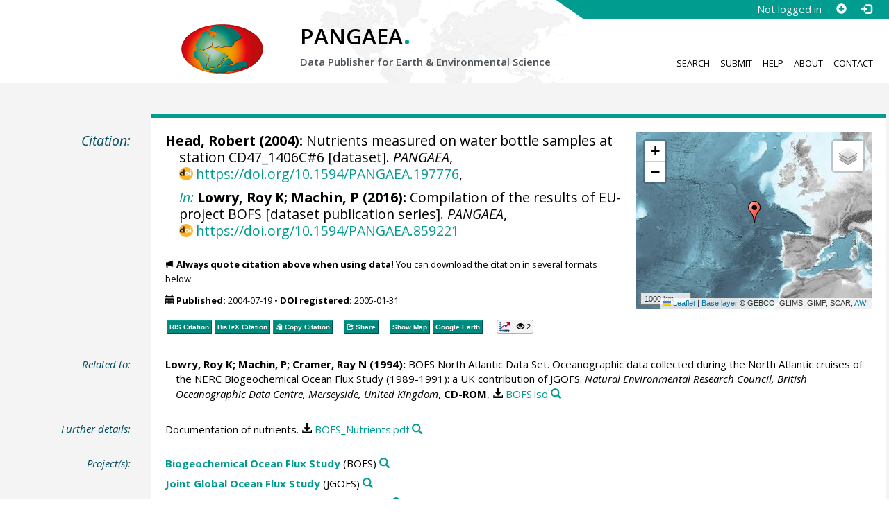

--- FILE ---
content_type: text/html;charset=utf-8
request_url: https://doi.pangaea.de/10.1594/PANGAEA.197776
body_size: 11384
content:
<!DOCTYPE html>
<html lang="en">
<head>
<meta charset="UTF-8">
<meta name="viewport" content="width=device-width, initial-scale=1, minimum-scale=1, maximum-scale=1, user-scalable=no">
<link rel="stylesheet" href="//fonts.googleapis.com/css?family=Open+Sans:400,600,400italic,700,700italic,600italic,300,300italic,800,800italic">
<link rel="stylesheet" href="//www.pangaea.de/assets/v.c2c3a4a80c7eae7bf4bfb98ac8c2a60a/bootstrap-24col/css/bootstrap.min.css">
<link rel="stylesheet" href="//www.pangaea.de/assets/v.c2c3a4a80c7eae7bf4bfb98ac8c2a60a/css/pangaea.css">
<link rel="stylesheet" href="//cdnjs.cloudflare.com/ajax/libs/leaflet/1.9.4/leaflet.min.css">
<!--[if lte IE 9]>
<style>#topics-pulldown-wrapper label:after { display:none; }</style>
<![endif]-->
<link rel="shortcut icon" href="//www.pangaea.de/assets/v.c2c3a4a80c7eae7bf4bfb98ac8c2a60a/favicon.ico">
<link rel="icon" href="//www.pangaea.de/assets/v.c2c3a4a80c7eae7bf4bfb98ac8c2a60a/favicon.ico" type="image/vnd.microsoft.icon">
<link rel="image_src" type="image/png" href="https://www.pangaea.de/assets/social-icons/pangaea-share.png">
<meta property="og:image" content="https://www.pangaea.de/assets/social-icons/pangaea-share.png">
<script type="text/javascript" src="//cdnjs.cloudflare.com/ajax/libs/jquery/1.12.4/jquery.min.js"></script>
<script type="text/javascript" src="//cdnjs.cloudflare.com/ajax/libs/jquery.matchHeight/0.7.0/jquery.matchHeight-min.js"></script>
<script type="text/javascript" src="//cdnjs.cloudflare.com/ajax/libs/jquery.appear/0.4.1/jquery.appear.min.js"></script>
<script type="text/javascript" src="//cdnjs.cloudflare.com/ajax/libs/Chart.js/3.7.1/chart.min.js"></script>
<script type="text/javascript" src="//www.pangaea.de/assets/v.c2c3a4a80c7eae7bf4bfb98ac8c2a60a/bootstrap-24col/js/bootstrap.min.js"></script>
<script type="text/javascript" src="//cdnjs.cloudflare.com/ajax/libs/leaflet/1.9.4/leaflet.min.js"></script>
<script type="text/javascript" src="//www.pangaea.de/assets/v.c2c3a4a80c7eae7bf4bfb98ac8c2a60a/js/datacombo-min.js"></script>
<title>Head, R (2004): Nutrients measured on water bottle samples at station CD47_1406C#6</title>
<meta name="title" content="Nutrients measured on water bottle samples at station CD47_1406C#6" />
<meta name="author" content="Head, Robert" />
<meta name="date" content="2004" />
<meta name="robots" content="index,follow,archive" />
<meta name="description" content="Head, Robert (2004): Nutrients measured on water bottle samples at station CD47_1406C#6 [dataset]. PANGAEA, https://doi.org/10.1594/PANGAEA.197776, In: Lowry, Roy K; Machin, P (2016): Compilation of the results of EU-project BOFS [dataset publication series]. PANGAEA, https://doi.org/10.1594/PANGAEA.859221" />
<meta name="geo.position" content="46.114200;-16.420000" />
<meta name="ICBM" content="46.114200, -16.420000" />
<!--BEGIN: Dublin Core description-->
<link rel="schema.DC" href="http://purl.org/dc/elements/1.1/" />
<link rel="schema.DCTERMS" href="http://purl.org/dc/terms/" />
<meta name="DC.title" content="Nutrients measured on water bottle samples at station CD47_1406C#6" />
<meta name="DC.creator" content="Head, Robert" />
<meta name="DC.publisher" content="PANGAEA" />
<meta name="DC.source" content="In: Lowry, Roy K; Machin, P (2016): Compilation of the results of EU-project BOFS [dataset publication series]. PANGAEA, https://doi.org/10.1594/PANGAEA.859221" />
<meta name="DC.date" content="2004" scheme="DCTERMS.W3CDTF" />
<meta name="DC.type" content="dataset" />
<meta name="DC.language" content="en" scheme="DCTERMS.RFC3066" />
<meta name="DCTERMS.license" scheme="DCTERMS.URI" content="https://creativecommons.org/licenses/by/3.0/" />
<meta name="DC.identifier" content="https://doi.org/10.1594/PANGAEA.197776" scheme="DCTERMS.URI" />
<meta name="DC.rights" scheme="DCTERMS.URI" content="info:eu-repo/semantics/openAccess" />
<meta name="DC.format" content="text/tab-separated-values, 60 data points" />
<meta name="DC.relation" scheme="DCTERMS.URI" content="https://doi.org/10.1594/PANGAEA.859221" />
<meta name="DC.relation" content="Lowry, Roy K; Machin, P; Cramer, Ray N (1994): BOFS North Atlantic Data Set. Oceanographic data collected during the North Atlantic cruises of the NERC Biogeochemical Ocean Flux Study (1989-1991): a UK contribution of JGOFS. Natural Environmental Research Council, British Oceanographic Data Centre, Merseyside, United Kingdom, CD-ROM, https://store.pangaea.de/Projects/BOFS/BOFS.iso" />
<meta name="DC.relation" content="Documentation of nutrients. https://store.pangaea.de/Projects/JGOFS/United_Kingdom/BOFS_Nutrients.pdf" />
<!--END: Dublin Core description-->
<script type="text/javascript" src="//d1bxh8uas1mnw7.cloudfront.net/assets/embed.js"></script>
<link rel="cite-as" href="https://doi.org/10.1594/PANGAEA.197776">
<link rel="describedby" href="https://doi.pangaea.de/10.1594/PANGAEA.197776?format=metadata_panmd" type="application/vnd.pangaea.metadata+xml">
<link rel="describedby" href="https://doi.pangaea.de/10.1594/PANGAEA.197776?format=metadata_jsonld" type="application/ld+json">
<link rel="describedby" href="https://doi.pangaea.de/10.1594/PANGAEA.197776?format=metadata_datacite4" type="application/vnd.datacite.datacite+xml">
<link rel="describedby" href="https://doi.pangaea.de/10.1594/PANGAEA.197776?format=metadata_iso19139" type="application/vnd.iso19139.metadata+xml">
<link rel="describedby" href="https://doi.pangaea.de/10.1594/PANGAEA.197776?format=metadata_dif" type="application/vnd.nasa.dif-metadata+xml">
<link rel="describedby" href="https://doi.pangaea.de/10.1594/PANGAEA.197776?format=citation_text" type="text/x-bibliography">
<link rel="describedby" href="https://doi.pangaea.de/10.1594/PANGAEA.197776?format=citation_ris" type="application/x-research-info-systems">
<link rel="describedby" href="https://doi.pangaea.de/10.1594/PANGAEA.197776?format=citation_bibtex" type="application/x-bibtex">
<link rel="item" href="https://doi.pangaea.de/10.1594/PANGAEA.197776?format=textfile" type="text/tab-separated-values">
<link rel="item" href="https://doi.pangaea.de/10.1594/PANGAEA.197776?format=html" type="text/html">
<link rel="license" href="https://creativecommons.org/licenses/by/3.0/">
<link rel="type" href="https://schema.org/Dataset">
<link rel="type" href="https://schema.org/AboutPage">
<link rel="linkset" href="https://doi.pangaea.de/10.1594/PANGAEA.197776?format=linkset" type="application/linkset">
<link rel="linkset" href="https://doi.pangaea.de/10.1594/PANGAEA.197776?format=linkset_json" type="application/linkset+json">
<script type="application/ld+json">{"@context":"http://schema.org/","@id":"https://doi.org/10.1594/PANGAEA.197776","@type":"Dataset","identifier":"https://doi.org/10.1594/PANGAEA.197776","url":"https://doi.pangaea.de/10.1594/PANGAEA.197776","creator":{"@type":"Person","name":"Robert Head","familyName":"Head","givenName":"Robert"},"name":"Nutrients measured on water bottle samples at station CD47_1406C#6","publisher":{"@type":"Organization","name":"PANGAEA","disambiguatingDescription":"Data Publisher for Earth \u0026 Environmental Science","url":"https://www.pangaea.de/"},"includedInDataCatalog":{"@type":"DataCatalog","name":"PANGAEA","disambiguatingDescription":"Data Publisher for Earth \u0026 Environmental Science","url":"https://www.pangaea.de/"},"datePublished":"2004-07-19","isPartOf":"https://doi.org/10.1594/PANGAEA.859221","additionalType":"dataset","description":"Plymouth Marine Laboratory. Authorship was originally taken from the JGOFS CDs (Lowry \u0026 BODC) and was changed by request of the BODC.","citation":[{"@id":"https://store.pangaea.de/Projects/BOFS/BOFS.iso","@type":"CreativeWork","identifier":"https://store.pangaea.de/Projects/BOFS/BOFS.iso","url":"https://store.pangaea.de/Projects/BOFS/BOFS.iso","creator":[{"@type":"Person","name":"Roy K Lowry","familyName":"Lowry","givenName":"Roy K","email":"rkl@bodc.ac.uk"},{"@type":"Person","name":"P Machin","familyName":"Machin","givenName":"P"},{"@type":"Person","name":"Ray N Cramer","familyName":"Cramer","givenName":"Ray N","email":"Rnc@pol.ac.uk"}],"name":"BOFS North Atlantic Data Set. Oceanographic data collected during the North Atlantic cruises of the NERC Biogeochemical Ocean Flux Study (1989-1991): a UK contribution of JGOFS","datePublished":"1994","isPartOf":{"@type":["CreativeWorkSeries","PublicationVolume"],"volumeNumber":"CD-ROM","name":"Natural Environmental Research Council, British Oceanographic Data Centre, Merseyside, United Kingdom"}},{"@id":"https://store.pangaea.de/Projects/JGOFS/United_Kingdom/BOFS_Nutrients.pdf","@type":"CreativeWork","identifier":"https://store.pangaea.de/Projects/JGOFS/United_Kingdom/BOFS_Nutrients.pdf","url":"https://store.pangaea.de/Projects/JGOFS/United_Kingdom/BOFS_Nutrients.pdf","name":"Documentation of nutrients","additionalType":"other"}],"spatialCoverage":{"@type":"Place","geo":{"@type":"GeoCoordinates","latitude":46.1142,"longitude":-16.42}},"temporalCoverage":"1990-06-14T06:10:00/1990-06-14T07:00:00","funding":{"@type":"MonetaryGrant","identifier":"MAS3970141","name":"Silicon Cycling in the World Ocean","url":"https://cordis.europa.eu/project/id/MAS3970141","funder":{"@id":"doi:10.13039/100011105","@type":"Organization","identifier":"doi:10.13039/100011105","name":"Fourth Framework Programme","alternateName":"FP4"}},"size":{"@type":"QuantitativeValue","value":60.0,"unitText":"data points"},"variableMeasured":[{"@type":"PropertyValue","name":"DEPTH, water","unitText":"m","subjectOf":{"@type":"DefinedTermSet","hasDefinedTerm":[{"@id":"urn:obo:pato:term:0001595","@type":"DefinedTerm","identifier":"urn:obo:pato:term:0001595","name":"depth","url":"http://purl.obolibrary.org/obo/PATO_0001595"},{"@id":"http://purl.obolibrary.org/obo/CHEBI_15377","@type":"DefinedTerm","identifier":"http://purl.obolibrary.org/obo/CHEBI_15377","name":"water","url":"http://purl.obolibrary.org/obo/CHEBI_15377"},{"@id":"http://qudt.org/1.1/vocab/quantity#Length","@type":"DefinedTerm","identifier":"http://qudt.org/1.1/vocab/quantity#Length","name":"Length","alternateName":"L","url":"http://dbpedia.org/resource/Length"}]}},{"@type":"PropertyValue","name":"Nitrate and Nitrite","unitText":"µmol/l","measurementTechnique":"Auto-analyzer","subjectOf":{"@type":"DefinedTermSet","hasDefinedTerm":[{"@id":"http://purl.obolibrary.org/obo/CHEBI_17632","@type":"DefinedTerm","identifier":"http://purl.obolibrary.org/obo/CHEBI_17632","name":"nitrate","url":"http://purl.obolibrary.org/obo/CHEBI_17632"},{"@id":"http://purl.obolibrary.org/obo/CHEBI_16301","@type":"DefinedTerm","identifier":"http://purl.obolibrary.org/obo/CHEBI_16301","name":"nitrite","url":"http://purl.obolibrary.org/obo/CHEBI_16301"},{"@type":"DefinedTerm","name":"Molar Concentration"},{"@id":"SDN:L05::LAB04","@type":"DefinedTerm","identifier":"SDN:L05::LAB04","name":"autoanalysers","url":"http://vocab.nerc.ac.uk/collection/L05/current/LAB04/"},{"@type":"DefinedTerm","name":"Chemical property sensors"}]}},{"@type":"PropertyValue","name":"Nitrite","unitText":"µmol/l","measurementTechnique":"Auto-analyzer","subjectOf":{"@type":"DefinedTermSet","hasDefinedTerm":[{"@id":"http://purl.obolibrary.org/obo/CHEBI_16301","@type":"DefinedTerm","identifier":"http://purl.obolibrary.org/obo/CHEBI_16301","name":"nitrite","url":"http://purl.obolibrary.org/obo/CHEBI_16301"},{"@type":"DefinedTerm","name":"Molar Concentration"},{"@id":"SDN:L05::LAB04","@type":"DefinedTerm","identifier":"SDN:L05::LAB04","name":"autoanalysers","url":"http://vocab.nerc.ac.uk/collection/L05/current/LAB04/"},{"@type":"DefinedTerm","name":"Chemical property sensors"}]}},{"@type":"PropertyValue","name":"Phosphate","unitText":"µmol/l","measurementTechnique":"Auto-analyzer","subjectOf":{"@type":"DefinedTermSet","hasDefinedTerm":[{"@id":"http://purl.obolibrary.org/obo/CHEBI_26020","@type":"DefinedTerm","identifier":"http://purl.obolibrary.org/obo/CHEBI_26020","name":"phosphate","url":"http://purl.obolibrary.org/obo/CHEBI_26020"},{"@type":"DefinedTerm","name":"Molar Concentration"},{"@id":"SDN:L05::LAB04","@type":"DefinedTerm","identifier":"SDN:L05::LAB04","name":"autoanalysers","url":"http://vocab.nerc.ac.uk/collection/L05/current/LAB04/"},{"@type":"DefinedTerm","name":"Chemical property sensors"}]}},{"@type":"PropertyValue","name":"Silicate","unitText":"µmol/l","measurementTechnique":"Auto-analyzer","subjectOf":{"@type":"DefinedTermSet","hasDefinedTerm":[{"@type":"DefinedTerm","name":"Molar Concentration"},{"@id":"SDN:L05::LAB04","@type":"DefinedTerm","identifier":"SDN:L05::LAB04","name":"autoanalysers","url":"http://vocab.nerc.ac.uk/collection/L05/current/LAB04/"},{"@type":"DefinedTerm","name":"Chemical property sensors"}]}},{"@type":"PropertyValue","name":"Ammonium","unitText":"µmol/l","measurementTechnique":"Auto-analyzer","subjectOf":{"@type":"DefinedTermSet","hasDefinedTerm":[{"@id":"http://purl.obolibrary.org/obo/CHEBI_28938","@type":"DefinedTerm","identifier":"http://purl.obolibrary.org/obo/CHEBI_28938","name":"ammonium","url":"http://purl.obolibrary.org/obo/CHEBI_28938"},{"@type":"DefinedTerm","name":"Molar Concentration"},{"@id":"SDN:L05::LAB04","@type":"DefinedTerm","identifier":"SDN:L05::LAB04","name":"autoanalysers","url":"http://vocab.nerc.ac.uk/collection/L05/current/LAB04/"},{"@type":"DefinedTerm","name":"Chemical property sensors"}]}}],"comment":"Plymouth Marine Laboratory. Authorship was originally taken from the JGOFS CDs (Lowry \u0026 BODC) and was changed by request of the BODC.","license":"https://creativecommons.org/licenses/by/3.0/","conditionsOfAccess":"unrestricted","isAccessibleForFree":true,"inLanguage":"en","distribution":[{"@type":"DataDownload","contentUrl":"https://doi.pangaea.de/10.1594/PANGAEA.197776?format\u003dtextfile","encodingFormat":"text/tab-separated-values"},{"@type":"DataDownload","contentUrl":"https://doi.pangaea.de/10.1594/PANGAEA.197776?format\u003dhtml","encodingFormat":"text/html"}]}</script>
<script type="text/javascript">/*<![CDATA[*/
var _paq=window._paq=window._paq||[];(function(){
var u="https://analytics.pangaea.de/";_paq.push(['setTrackerUrl',u+'matomo.php']);_paq.push(['setCookieDomain','pangaea.de']);_paq.push(['setDomains',['pangaea.de','www.pangaea.de','doi.pangaea.de']]);_paq.push(['setSiteId',1]);
_paq.push(['enableLinkTracking']);_paq.push(['setDownloadClasses',['dl-link']]);_paq.push(['setDownloadExtensions',[]]);_paq.push(['setIgnoreClasses',['notrack']]);_paq.push(['trackPageView']);
var d=document,g=d.createElement('script'),s=d.getElementsByTagName('script')[0];g.async=true;g.src=u+'matomo.js';s.parentNode.insertBefore(g,s);
})();
/*]]>*/</script>
</head>
<body class="homepage-layout">
<div id="header-wrapper">
  <div class="container-fluid">
    <header class="row"><!-- volle Screen-Breite -->
      <div class="content-wrapper"><!-- max. Breite -->
        <div id="login-area-wrapper" class="hidden-print"><div id="login-area"><span id="user-name">Not logged in</span><a id="signup-button" class="glyphicon glyphicon-plus-sign self-referer-link" title="Sign Up / Create Account" aria-label="Sign up" target="_self" rel="nofollow" href="https://www.pangaea.de/user/signup.php?referer=https%3A%2F%2Fdoi.pangaea.de%2F" data-template="https://www.pangaea.de/user/signup.php?referer=#u#"></a><a id="login-button" class="glyphicon glyphicon-log-in self-referer-link" title="Log In" aria-label="Log in" target="_self" rel="nofollow" href="https://www.pangaea.de/user/login.php?referer=https%3A%2F%2Fdoi.pangaea.de%2F" data-template="https://www.pangaea.de/user/login.php?referer=#u#"></a></div></div>
        <div class="blindspalte header-block col-lg-3 col-md-4"></div>
        
        <div id="header-logo-block" class="header-block col-lg-3 col-md-4 col-sm-4 col-xs-8">
          <div id="pangaea-logo">
            <a title="PANGAEA home" href="//www.pangaea.de/" class="home-link"><img src="//www.pangaea.de/assets/v.c2c3a4a80c7eae7bf4bfb98ac8c2a60a/layout-images/pangaea-logo.png" alt="PANGAEA home"></a>
          </div>
        </div>
        
        <div id="header-mid-block" class="header-block col-lg-12 col-md-9 col-sm-20 col-xs-16">
          <div id="pangaea-logo-headline">
            PANGAEA<span class="punkt">.</span>
          </div>
          <div id="pangaea-logo-slogan">
            <span>Data Publisher for Earth &amp; </span><span class="nowrap">Environmental Science</span>
          </div>
          <div id="search-area-header" class="row"></div>
        </div>
        
        <div id="header-main-menu-block" class="header-block hidden-print col-lg-6 col-md-7 col-sm-24 col-xs-24">
          <nav id="main-nav">
            <ul>
              <li id="menu-search">
                <!-- class on link is important, don't change!!! -->
                <a href="//www.pangaea.de/" class="home-link">Search</a>
              </li>
              <li id="menu-submit">
                <a href="//www.pangaea.de/submit/">Submit</a>
              </li>
              <li id="menu-help">
                <a href="//wiki.pangaea.de/">Help</a>
              </li>
              <li id="menu-about">
                <a href="//www.pangaea.de/about/">About</a>
              </li>
              <li id="menu-contact">
                <a href="//www.pangaea.de/contact/">Contact</a>
              </li>
            </ul>
          </nav>
          <div class="clearfix"></div>
        </div>
      </div>
    </header>
  </div>
</div>
<div id="flex-wrapper">
<div id="main-container" class="container-fluid">
<div id="main-row" class="row main-row">
<div id="main" class="col-lg-24 col-md-24 col-sm-24 col-xs-24">
<div id="dataset">
<div class="row"><div class="col-lg-3 col-md-4 col-sm-24 col-xs-24 hidden-xs hidden-sm"><div class="title citation invisible-top-border">Citation:</div>
</div>
<div class="col-lg-21 col-md-20 col-sm-24 col-xs-24"><div class="descr top-border"><div id="map-dataset-wrapper" class="map-wrapper hidden-print hidden-xs hidden-sm col-lg-8 col-md-8 col-sm-24 col-xs-24"><div class="embed-responsive embed-responsive-4by3"><div id="map-dataset" class="embed-responsive-item" data-maptype="event" data-id-dataset="197776" data-viewport-bbox="[-16.42,46.1142,-16.42,46.1142]"></div>
</div>
</div>
<h1 class="hanging citation"><strong>Head, Robert (2004):</strong> Nutrients measured on water bottle samples at station CD47_1406C#6 [dataset]. <em>PANGAEA</em>, <a id="citation-doi-link" rel="nofollow bookmark" href="https://doi.org/10.1594/PANGAEA.197776" data-pubstatus="4" class="text-linkwrap popover-link doi-link">https://doi.org/10.1594/PANGAEA.197776</a>,<hr class="spacer" aria-hidden="true" />
<em><a target="_self" href="https://doi.pangaea.de/10.1594/PANGAEA.859221">In:</a></em> <strong><a class="popover-link link-unstyled" href="#" data-title="&lt;span&gt;Lowry, Roy K&lt;a class=&quot;searchlink glyphicon glyphicon-search&quot; target=&quot;_blank&quot; rel=&quot;nofollow&quot; title=&quot;Search PANGAEA for other datasets related to 'Lowry, Roy K'...&quot; aria-label=&quot;Search PANGAEA for other datasets related to 'Lowry, Roy K'&quot; href=&quot;//www.pangaea.de/?q=author:email:rkl@bodc.ac.uk&quot;&gt;&lt;/a&gt;&lt;/span&gt;" data-content="&lt;div&gt;&lt;div&gt;&lt;a class=&quot;mail-link text-nowrap wide-icon-link&quot; href=&quot;mailto:rkl@bodc.ac.uk&quot;&gt;rkl@bodc.ac.uk&lt;/a&gt;&lt;/div&gt;&#10;&lt;/div&gt;&#10;">Lowry, Roy K</a>; Machin, P (2016):</strong> Compilation of the results of EU-project BOFS [dataset publication series]. <em>PANGAEA</em>, <a href="https://doi.pangaea.de/10.1594/PANGAEA.859221" class="text-linkwrap doi-link">https://doi.org/10.1594/PANGAEA.859221</a></h1>
<p class="howtocite"><small><span class="glyphicon glyphicon-bullhorn" aria-hidden="true"></span> <strong>Always quote citation above when using data!</strong> You can download the citation in several formats below.</small></p>
<p class="data-maintenance-dates"><small><span class="glyphicon glyphicon-calendar" aria-hidden="true"></span> <span title="Published: 2004-07-19T17:42:15"><strong>Published:</strong> 2004-07-19</span> • <span title="DOI registered: 2005-01-31T07:44:38"><strong>DOI registered:</strong> 2005-01-31</span></small></p>
<p class="data-buttons"><a rel="nofollow describedby" title="Export citation to Reference Manager, EndNote, ProCite" href="?format=citation_ris" class="actionbuttonlink"><span class="actionbutton">RIS Citation</span></a><a rel="nofollow describedby" title="Export citation to BibTeX" href="?format=citation_bibtex" class="actionbuttonlink"><span class="actionbutton"><span style="font-variant:small-caps;">BibTeX</span> Citation</span></a><a id="text-citation-link" rel="nofollow" title="Export citation as plain text" href="?format=citation_text" target="_blank" class="actionbuttonlink share-link"><span class="actionbutton">Text Citation</span></a><span class="separator"></span><a id="share-button" rel="nofollow" class="popover-link actionbuttonlink" href="//www.pangaea.de/nojs.php" data-title="Share Dataset on Social Media"><span class="actionbutton" title="Share Dataset on Social Media"><span class="glyphicon glyphicon-share"></span> Share</span></a><span class="separator"></span><a rel="nofollow" target="_blank" title="Display events in map" href="//www.pangaea.de/advanced/map-dataset-events.php?id=197776&amp;viewportBBOX=-16.42,46.1142,-16.42,46.1142" class="actionbuttonlink"><span class="actionbutton">Show Map</span></a><a rel="nofollow" title="Display events in Google Earth" href="?format=events_kml" class="actionbuttonlink"><span class="actionbutton">Google Earth</span></a><span data-badge-type="1" data-doi="10.1594/PANGAEA.197776" data-badge-popover="right" data-hide-no-mentions="true" class="altmetric-embed sep-before"></span><span class="sep-before" id="usage-stats"></span></p>
<div class="clearfix"></div>
</div>
</div>
</div>
<div class="row"><div class="col-lg-3 col-md-4 col-sm-24 col-xs-24"><div class="title">Related to:</div>
</div>
<div class="col-lg-21 col-md-20 col-sm-24 col-xs-24"><div class="descr"><div class="hanging"><strong><a class="popover-link link-unstyled" href="#" data-title="&lt;span&gt;Lowry, Roy K&lt;a class=&quot;searchlink glyphicon glyphicon-search&quot; target=&quot;_blank&quot; rel=&quot;nofollow&quot; title=&quot;Search PANGAEA for other datasets related to 'Lowry, Roy K'...&quot; aria-label=&quot;Search PANGAEA for other datasets related to 'Lowry, Roy K'&quot; href=&quot;//www.pangaea.de/?q=author:email:rkl@bodc.ac.uk&quot;&gt;&lt;/a&gt;&lt;/span&gt;" data-content="&lt;div&gt;&lt;div&gt;&lt;a class=&quot;mail-link text-nowrap wide-icon-link&quot; href=&quot;mailto:rkl@bodc.ac.uk&quot;&gt;rkl@bodc.ac.uk&lt;/a&gt;&lt;/div&gt;&#10;&lt;/div&gt;&#10;">Lowry, Roy K</a>; Machin, P; <a class="popover-link link-unstyled" href="#" data-title="&lt;span&gt;Cramer, Ray N&lt;a class=&quot;searchlink glyphicon glyphicon-search&quot; target=&quot;_blank&quot; rel=&quot;nofollow&quot; title=&quot;Search PANGAEA for other datasets related to 'Cramer, Ray N'...&quot; aria-label=&quot;Search PANGAEA for other datasets related to 'Cramer, Ray N'&quot; href=&quot;//www.pangaea.de/?q=author:email:Rnc@pol.ac.uk&quot;&gt;&lt;/a&gt;&lt;/span&gt;" data-content="&lt;div&gt;&lt;div&gt;&lt;a class=&quot;mail-link text-nowrap wide-icon-link&quot; href=&quot;mailto:Rnc@pol.ac.uk&quot;&gt;Rnc@pol.ac.uk&lt;/a&gt;&lt;/div&gt;&#10;&lt;/div&gt;&#10;">Cramer, Ray N</a> (1994):</strong> BOFS North Atlantic Data Set. Oceanographic data collected during the North Atlantic cruises of the NERC Biogeochemical Ocean Flux Study (1989-1991): a UK contribution of JGOFS. <em>Natural Environmental Research Council, British Oceanographic Data Centre, Merseyside, United Kingdom</em>, <strong>CD-ROM</strong>, <a class="text-linkwrap dl-link" href="https://store.pangaea.de/Projects/BOFS/BOFS.iso" target="_self">BOFS.iso</a><a class="searchlink glyphicon glyphicon-search" target="_blank" rel="nofollow" title="Search PANGAEA for other datasets related to this publication..." aria-label="Search PANGAEA for other datasets related to this publication" href="//www.pangaea.de/?q=@ref25950"></a></div>
</div>
</div>
</div>
<div class="row"><div class="col-lg-3 col-md-4 col-sm-24 col-xs-24"><div class="title">Further details:</div>
</div>
<div class="col-lg-21 col-md-20 col-sm-24 col-xs-24"><div class="descr"><div class="hanging">Documentation of nutrients. <a class="text-linkwrap dl-link" href="https://store.pangaea.de/Projects/JGOFS/United_Kingdom/BOFS_Nutrients.pdf" target="_self">BOFS_Nutrients.pdf</a><a class="searchlink glyphicon glyphicon-search" target="_blank" rel="nofollow" title="Search PANGAEA for other datasets related to this publication..." aria-label="Search PANGAEA for other datasets related to this publication" href="//www.pangaea.de/?q=@ref40773"></a></div>
</div>
</div>
</div>
<div class="row"><div class="col-lg-3 col-md-4 col-sm-24 col-xs-24"><div class="title">Project(s):</div>
</div>
<div class="col-lg-21 col-md-20 col-sm-24 col-xs-24"><div class="descr"><div class="hanging"><strong><a target="_blank" href="https://www.bodc.ac.uk/resources/inventories/edmed/report/147/" class="popover-link" data-title="&lt;span&gt;&lt;a target=&quot;_blank&quot; href=&quot;https://www.bodc.ac.uk/resources/inventories/edmed/report/147/&quot;&gt;Biogeochemical Ocean Flux Study&lt;/a&gt;&lt;a class=&quot;searchlink glyphicon glyphicon-search&quot; target=&quot;_blank&quot; rel=&quot;nofollow&quot; title=&quot;Search PANGAEA for other datasets related to 'Biogeochemical Ocean Flux Study'...&quot; aria-label=&quot;Search PANGAEA for other datasets related to 'Biogeochemical Ocean Flux Study'&quot; href=&quot;//www.pangaea.de/?q=project:label:BOFS&quot;&gt;&lt;/a&gt;&lt;/span&gt;" data-content="&lt;div&gt;&lt;div class=&quot;popover-mitem&quot;&gt;&lt;strong&gt;Label:&lt;/strong&gt; BOFS&lt;/div&gt;&#10;&lt;div class=&quot;popover-mitem&quot;&gt;&lt;strong&gt;Institution:&lt;/strong&gt; &lt;span&gt;&lt;a target=&quot;_blank&quot; href=&quot;http://www.bodc.ac.uk/&quot;&gt;British Oceanographic Data Center&lt;/a&gt;&lt;/span&gt; (BODC, &lt;a class=&quot;text-linkwrap ror-link&quot; href=&quot;https://ror.org/03102fn17&quot; target=&quot;_blank&quot;&gt;https://ror.org/03102fn17&lt;/a&gt;)&lt;a class=&quot;searchlink glyphicon glyphicon-search&quot; target=&quot;_blank&quot; rel=&quot;nofollow&quot; title=&quot;Search PANGAEA for other datasets related to 'British Oceanographic Data Center'...&quot; aria-label=&quot;Search PANGAEA for other datasets related to 'British Oceanographic Data Center'&quot; href=&quot;//www.pangaea.de/?q=institution:ror:https:%2F%2Fror.org%2F03102fn17&quot;&gt;&lt;/a&gt;&lt;/div&gt;&#10;&lt;/div&gt;&#10;">Biogeochemical Ocean Flux Study</a></strong> (BOFS)<a class="searchlink glyphicon glyphicon-search" target="_blank" rel="nofollow" title="Search PANGAEA for other datasets related to 'Biogeochemical Ocean Flux Study'..." aria-label="Search PANGAEA for other datasets related to 'Biogeochemical Ocean Flux Study'" href="//www.pangaea.de/?q=project:label:BOFS"></a></div>
<div class="hanging"><strong><a target="_blank" href="https://usjgofs.whoi.edu/" class="popover-link" data-title="&lt;span&gt;&lt;a target=&quot;_blank&quot; href=&quot;https://usjgofs.whoi.edu/&quot;&gt;Joint Global Ocean Flux Study&lt;/a&gt;&lt;a class=&quot;searchlink glyphicon glyphicon-search&quot; target=&quot;_blank&quot; rel=&quot;nofollow&quot; title=&quot;Search PANGAEA for other datasets related to 'Joint Global Ocean Flux Study'...&quot; aria-label=&quot;Search PANGAEA for other datasets related to 'Joint Global Ocean Flux Study'&quot; href=&quot;//www.pangaea.de/?q=project:label:JGOFS&quot;&gt;&lt;/a&gt;&lt;/span&gt;" data-content="&lt;div&gt;&lt;div class=&quot;popover-mitem&quot;&gt;&lt;strong&gt;Label:&lt;/strong&gt; JGOFS&lt;/div&gt;&#10;&lt;div class=&quot;popover-mitem&quot;&gt;&lt;strong&gt;Institution:&lt;/strong&gt; &lt;span&gt;&lt;a target=&quot;_blank&quot; href=&quot;http://ads.smr.uib.no/jgofs/jgofs.htm&quot;&gt;Joint Global Ocean Flux Study, International Project Office, Bergen&lt;/a&gt;&lt;/span&gt; (JGOFS, &lt;a class=&quot;text-linkwrap ror-link&quot; href=&quot;https://ror.org/03zga2b32&quot; target=&quot;_blank&quot;&gt;https://ror.org/03zga2b32&lt;/a&gt;)&lt;a class=&quot;searchlink glyphicon glyphicon-search&quot; target=&quot;_blank&quot; rel=&quot;nofollow&quot; title=&quot;Search PANGAEA for other datasets related to 'Joint Global Ocean Flux Study, International Project Office, Bergen'...&quot; aria-label=&quot;Search PANGAEA for other datasets related to 'Joint Global Ocean Flux Study, International Project Office, Bergen'&quot; href=&quot;//www.pangaea.de/?q=institution:ror:https:%2F%2Fror.org%2F03zga2b32&quot;&gt;&lt;/a&gt;&lt;/div&gt;&#10;&lt;/div&gt;&#10;">Joint Global Ocean Flux Study</a></strong> (JGOFS)<a class="searchlink glyphicon glyphicon-search" target="_blank" rel="nofollow" title="Search PANGAEA for other datasets related to 'Joint Global Ocean Flux Study'..." aria-label="Search PANGAEA for other datasets related to 'Joint Global Ocean Flux Study'" href="//www.pangaea.de/?q=project:label:JGOFS"></a></div>
<div class="hanging"><strong><a href="//www.pangaea.de/nojs.php" class="popover-link" data-title="&lt;span&gt;Silicon Cycling in the World Ocean&lt;a class=&quot;searchlink glyphicon glyphicon-search&quot; target=&quot;_blank&quot; rel=&quot;nofollow&quot; title=&quot;Search PANGAEA for other datasets related to 'Silicon Cycling in the World Ocean'...&quot; aria-label=&quot;Search PANGAEA for other datasets related to 'Silicon Cycling in the World Ocean'&quot; href=&quot;//www.pangaea.de/?q=project:label:SINOPS&quot;&gt;&lt;/a&gt;&lt;/span&gt;" data-content="&lt;div&gt;&lt;div class=&quot;popover-mitem&quot;&gt;&lt;strong&gt;Label:&lt;/strong&gt; SINOPS&lt;/div&gt;&#10;&lt;div class=&quot;popover-mitem&quot;&gt;&lt;strong&gt;Institution:&lt;/strong&gt; &lt;span&gt;Max-Planck-Institut für Meteorologie, Hamburg&lt;/span&gt; (MPI_M, &lt;a class=&quot;text-linkwrap ror-link&quot; href=&quot;https://ror.org/05esem239&quot; target=&quot;_blank&quot;&gt;https://ror.org/05esem239&lt;/a&gt;)&lt;a class=&quot;searchlink glyphicon glyphicon-search&quot; target=&quot;_blank&quot; rel=&quot;nofollow&quot; title=&quot;Search PANGAEA for other datasets related to 'Max-Planck-Institut für Meteorologie, Hamburg'...&quot; aria-label=&quot;Search PANGAEA for other datasets related to 'Max-Planck-Institut für Meteorologie, Hamburg'&quot; href=&quot;//www.pangaea.de/?q=institution:ror:https:%2F%2Fror.org%2F05esem239&quot;&gt;&lt;/a&gt;&lt;/div&gt;&#10;&lt;/div&gt;&#10;">Silicon Cycling in the World Ocean</a></strong> (SINOPS)<a class="searchlink glyphicon glyphicon-search" target="_blank" rel="nofollow" title="Search PANGAEA for other datasets related to 'Silicon Cycling in the World Ocean'..." aria-label="Search PANGAEA for other datasets related to 'Silicon Cycling in the World Ocean'" href="//www.pangaea.de/?q=project:label:SINOPS"></a></div>
</div>
</div>
</div>
<div class="row"><div class="col-lg-3 col-md-4 col-sm-24 col-xs-24"><div class="title">Funding:</div>
</div>
<div class="col-lg-21 col-md-20 col-sm-24 col-xs-24"><div class="descr"><div class="hanging"><strong><a href="//www.pangaea.de/nojs.php" class="popover-link" data-title="&lt;span&gt;Fourth Framework Programme&lt;a class=&quot;searchlink glyphicon glyphicon-search&quot; target=&quot;_blank&quot; rel=&quot;nofollow&quot; title=&quot;Search PANGAEA for other datasets related to 'Fourth Framework Programme'...&quot; aria-label=&quot;Search PANGAEA for other datasets related to 'Fourth Framework Programme'&quot; href=&quot;//www.pangaea.de/?q=relateduri:doi:10.13039%2F100011105&quot;&gt;&lt;/a&gt;&lt;/span&gt;" data-content="&lt;div&gt;&lt;div class=&quot;popover-mitem&quot;&gt;&lt;strong&gt;Optional name:&lt;/strong&gt; FP4&lt;/div&gt;&#10;&lt;div class=&quot;popover-mitem&quot;&gt;&lt;strong&gt;Crossref Funder ID:&lt;/strong&gt; &lt;a class=&quot;text-linkwrap doi-link&quot; href=&quot;https://doi.org/10.13039/100011105&quot; target=&quot;_blank&quot;&gt;https://doi.org/10.13039/100011105&lt;/a&gt;&lt;/div&gt;&#10;&lt;/div&gt;&#10;">Fourth Framework Programme</a></strong> (FP4)<a class="searchlink glyphicon glyphicon-search" target="_blank" rel="nofollow" title="Search PANGAEA for other datasets related to 'Fourth Framework Programme'..." aria-label="Search PANGAEA for other datasets related to 'Fourth Framework Programme'" href="//www.pangaea.de/?q=relateduri:doi:10.13039%2F100011105"></a>, grant/award no. <strong><a target="_blank" href="https://cordis.europa.eu/project/id/MAS3970141">MAS3970141</a><a class="searchlink glyphicon glyphicon-search" target="_blank" rel="nofollow" title="Search PANGAEA for other datasets related to 'Fourth Framework Programme, grant/award no. MAS3970141'..." aria-label="Search PANGAEA for other datasets related to 'Fourth Framework Programme, grant/award no. MAS3970141'" href="//www.pangaea.de/?q=@award90"></a></strong>: Silicon Cycling in the World Ocean</div>
</div>
</div>
</div>
<div class="row"><div class="col-lg-3 col-md-4 col-sm-24 col-xs-24"><div class="title">Coverage:</div>
</div>
<div class="col-lg-21 col-md-20 col-sm-24 col-xs-24"><div class="descr"><div class="hanging geo"><em class="unfarbe">Latitude: </em><span class="latitude">46.114200</span><em class="unfarbe"> * Longitude: </em><span class="longitude">-16.420000</span></div>
<div class="hanging"><em class="unfarbe">Date/Time Start: </em>1990-06-14T06:10:00<em class="unfarbe"> * Date/Time End: </em>1990-06-14T07:00:00</div>
<div class="hanging"><em class="unfarbe">Minimum DEPTH, water: </em>0.8 <span class="unit">m</span><em class="unfarbe"> * Maximum DEPTH, water: </em>292.1 <span class="unit">m</span></div>
</div>
</div>
</div>
<div class="row"><div class="col-lg-3 col-md-4 col-sm-24 col-xs-24"><div class="title">Event(s):</div>
</div>
<div class="col-lg-21 col-md-20 col-sm-24 col-xs-24"><div class="descr"><div class="hanging geo"><strong>CD47_1406C#6</strong> (1406C#6)<a class="searchlink glyphicon glyphicon-search" target="_blank" rel="nofollow" title="Search PANGAEA for other datasets related to 'CD47_1406C#6'..." aria-label="Search PANGAEA for other datasets related to 'CD47_1406C#6'" href="//www.pangaea.de/?q=event:label:CD47_1406C%236"></a><em class="unfarbe"> * Latitude: </em><span class="latitude">46.114200</span><em class="unfarbe"> * Longitude: </em><span class="longitude">-16.420000</span><em class="unfarbe"> * Date/Time Start: </em>1990-06-14T06:10:00<em class="unfarbe"> * Date/Time End: </em>1990-06-14T07:00:00<em class="unfarbe"> * Campaign: </em><span><a href="//www.pangaea.de/nojs.php" class="popover-link" data-title="&lt;span&gt;Campaign: CD47&lt;a class=&quot;searchlink glyphicon glyphicon-search&quot; target=&quot;_blank&quot; rel=&quot;nofollow&quot; title=&quot;Search PANGAEA for other datasets related to 'CD47'...&quot; aria-label=&quot;Search PANGAEA for other datasets related to 'CD47'&quot; href=&quot;//www.pangaea.de/?q=campaign:%22CD47%22&quot;&gt;&lt;/a&gt;&lt;/span&gt;" data-content="&lt;div&gt;&lt;div class=&quot;popover-mitem&quot;&gt;&lt;strong&gt;Event list:&lt;/strong&gt; &lt;a href=&quot;//www.pangaea.de/expeditions/events/CD47&quot;&gt;Link&lt;/a&gt;&lt;/div&gt;&#10;&lt;div class=&quot;popover-mitem&quot;&gt;&lt;strong&gt;Chief Scientist(s):&lt;/strong&gt; BODC&lt;/div&gt;&#10;&lt;div class=&quot;popover-mitem&quot;&gt;&lt;strong&gt;Start:&lt;/strong&gt; 1990-05-25&lt;/div&gt;&#10;&lt;div class=&quot;popover-mitem&quot;&gt;&lt;strong&gt;End:&lt;/strong&gt; 1990-06-18&lt;/div&gt;&#10;&lt;/div&gt;&#10;">CD47</a></span><a class="searchlink glyphicon glyphicon-search" target="_blank" rel="nofollow" title="Search PANGAEA for other datasets related to 'CD47'..." aria-label="Search PANGAEA for other datasets related to 'CD47'" href="//www.pangaea.de/?q=campaign:%22CD47%22"></a><em class="unfarbe"> * Basis: </em><span>Charles Darwin</span><a class="searchlink glyphicon glyphicon-search" target="_blank" rel="nofollow" title="Search PANGAEA for other datasets related to 'Charles Darwin'..." aria-label="Search PANGAEA for other datasets related to 'Charles Darwin'" href="//www.pangaea.de/?q=basis:%22Charles%20Darwin%22"></a><em class="unfarbe"> * Method/Device: </em><span><a href="//www.pangaea.de/nojs.php" class="popover-link" data-title="&lt;span&gt;Method/Device: &lt;span&gt;CTD/Rosette&lt;/span&gt;&lt;a class=&quot;searchlink glyphicon glyphicon-search&quot; target=&quot;_blank&quot; rel=&quot;nofollow&quot; title=&quot;Search PANGAEA for other datasets related to 'CTD/Rosette'...&quot; aria-label=&quot;Search PANGAEA for other datasets related to 'CTD/Rosette'&quot; href=&quot;//www.pangaea.de/?q=method:%22CTD%2FRosette%22&quot;&gt;&lt;/a&gt;&lt;/span&gt;" data-content="&lt;div&gt;&lt;div class=&quot;popover-mitem&quot;&gt;&lt;strong&gt;Optional name:&lt;/strong&gt; CTD-RO&lt;/div&gt;&#10;&lt;p class=&quot;text-bold&quot;&gt;Terms used:&lt;/p&gt;&#10;&lt;ul class=&quot;termlist&quot; role=&quot;list&quot;&gt;&lt;li class=&quot;item-termcolor1&quot;&gt;&lt;span&gt;&lt;a target=&quot;_blank&quot; href=&quot;http://vocab.nerc.ac.uk/collection/L05/current/130/&quot;&gt;CTD&lt;/a&gt;&lt;/span&gt; (&lt;code class=&quot;text-linkwrap&quot;&gt;SDN:L05::130&lt;/code&gt;)&lt;a class=&quot;searchlink glyphicon glyphicon-search&quot; target=&quot;_blank&quot; rel=&quot;nofollow&quot; title=&quot;Search PANGAEA for other datasets related to 'CTD'...&quot; aria-label=&quot;Search PANGAEA for other datasets related to 'CTD'&quot; href=&quot;//www.pangaea.de/?q=term:%22CTD%22&quot;&gt;&lt;/a&gt;&lt;/li&gt;&#10;&lt;li class=&quot;item-termcolor2&quot;&gt;&lt;span&gt;CTD &amp;amp; XBT&lt;/span&gt;&lt;a class=&quot;searchlink glyphicon glyphicon-search&quot; target=&quot;_blank&quot; rel=&quot;nofollow&quot; title=&quot;Search PANGAEA for other datasets related to 'CTD &amp;amp; XBT'...&quot; aria-label=&quot;Search PANGAEA for other datasets related to 'CTD &amp;amp; XBT'&quot; href=&quot;//www.pangaea.de/?q=term:%22CTD%20%26%20XBT%22&quot;&gt;&lt;/a&gt;&lt;/li&gt;&#10;&lt;li class=&quot;item-termcolor3&quot;&gt;&lt;span&gt;Water samplers&lt;/span&gt;&lt;a class=&quot;searchlink glyphicon glyphicon-search&quot; target=&quot;_blank&quot; rel=&quot;nofollow&quot; title=&quot;Search PANGAEA for other datasets related to 'Water samplers'...&quot; aria-label=&quot;Search PANGAEA for other datasets related to 'Water samplers'&quot; href=&quot;//www.pangaea.de/?q=term:%22Water%20samplers%22&quot;&gt;&lt;/a&gt;&lt;/li&gt;&#10;&lt;/ul&gt;&#10;&lt;p class=&quot;text-italic&quot;&gt;This is a beta feature. Please &lt;a href=&quot;//www.pangaea.de/contact/&quot;&gt;report&lt;/a&gt; any incorrect term assignments.&lt;/p&gt;&#10;&lt;/div&gt;&#10;">CTD/Rosette</a></span> (CTD-RO)<a class="searchlink glyphicon glyphicon-search" target="_blank" rel="nofollow" title="Search PANGAEA for other datasets related to 'CTD/Rosette'..." aria-label="Search PANGAEA for other datasets related to 'CTD/Rosette'" href="//www.pangaea.de/?q=method:%22CTD%2FRosette%22"></a></div>
</div>
</div>
</div>
<div class="row"><div class="col-lg-3 col-md-4 col-sm-24 col-xs-24"><div class="title">Comment:</div>
</div>
<div class="col-lg-21 col-md-20 col-sm-24 col-xs-24"><div class="descr"><div class="abstract">Plymouth Marine Laboratory. Authorship was originally taken from the JGOFS CDs (Lowry &amp; BODC) and was changed by request of the BODC.</div>
</div>
</div>
</div>
<div class="row"><div class="col-lg-3 col-md-4 col-sm-24 col-xs-24"><div class="title">Parameter(s):</div>
</div>
<div class="col-lg-21 col-md-20 col-sm-24 col-xs-24"><div class="descr"><div class="table-responsive"><table class="parametertable"><tr><th class="colno">#</th><th>Name</th><th>Short Name</th><th>Unit</th><th>Principal Investigator</th><th>Method/Device</th><th>Comment</th></tr>
<tr title="Depth water [m]" id="lcol0_ds1065184"><td class="colno"><span class="colno">1</span></td><td><span><a href="//www.pangaea.de/nojs.php" class="popover-link" data-title="&lt;span&gt;&lt;span class=&quot;text-termcolor1&quot; id=&quot;col0.ds1065184.geocode1619.term1073131&quot;&gt;DEPTH&lt;/span&gt;&lt;span&gt;, &lt;/span&gt;&lt;span class=&quot;text-termcolor2&quot; id=&quot;col0.ds1065184.geocode1619.term2606205&quot;&gt;water&lt;/span&gt; [&lt;span class=&quot;text-termcolor3&quot;&gt;&lt;span class=&quot;unit&quot;&gt;m&lt;/span&gt;&lt;/span&gt;]&lt;a class=&quot;searchlink glyphicon glyphicon-search&quot; target=&quot;_blank&quot; rel=&quot;nofollow&quot; title=&quot;Search PANGAEA for other datasets related to 'DEPTH, water'...&quot; aria-label=&quot;Search PANGAEA for other datasets related to 'DEPTH, water'&quot; href=&quot;//www.pangaea.de/?q=parameter:%22DEPTH,%20water%22&quot;&gt;&lt;/a&gt;&lt;/span&gt;" data-content="&lt;div&gt;&lt;div class=&quot;popover-mitem&quot;&gt;&lt;strong&gt;Short name:&lt;/strong&gt; Depth water [&lt;span class=&quot;unit&quot;&gt;m&lt;/span&gt;]&lt;/div&gt;&#10;&lt;p class=&quot;text-bold&quot;&gt;Terms used:&lt;/p&gt;&#10;&lt;ul class=&quot;termlist&quot; role=&quot;list&quot;&gt;&lt;li class=&quot;item-termcolor1&quot;&gt;&lt;span&gt;&lt;a target=&quot;_blank&quot; href=&quot;http://purl.obolibrary.org/obo/PATO_0001595&quot;&gt;depth&lt;/a&gt;&lt;/span&gt; (&lt;code class=&quot;text-linkwrap&quot;&gt;urn:obo:pato:term:0001595&lt;/code&gt;)&lt;a class=&quot;searchlink glyphicon glyphicon-search&quot; target=&quot;_blank&quot; rel=&quot;nofollow&quot; title=&quot;Search PANGAEA for other datasets related to 'depth'...&quot; aria-label=&quot;Search PANGAEA for other datasets related to 'depth'&quot; href=&quot;//www.pangaea.de/?q=relateduri:urn:obo:pato:term:0001595&quot;&gt;&lt;/a&gt;&lt;/li&gt;&#10;&lt;li class=&quot;item-termcolor2&quot;&gt;&lt;span&gt;&lt;a target=&quot;_blank&quot; href=&quot;http://purl.obolibrary.org/obo/CHEBI_15377&quot;&gt;water&lt;/a&gt;&lt;/span&gt; (&lt;code class=&quot;text-linkwrap&quot;&gt;http://purl.obolibrary.org/obo/CHEBI_15377&lt;/code&gt;)&lt;a class=&quot;searchlink glyphicon glyphicon-search&quot; target=&quot;_blank&quot; rel=&quot;nofollow&quot; title=&quot;Search PANGAEA for other datasets related to 'water'...&quot; aria-label=&quot;Search PANGAEA for other datasets related to 'water'&quot; href=&quot;//www.pangaea.de/?q=relateduri:http:%2F%2Fpurl.obolibrary.org%2Fobo%2FCHEBI_15377&quot;&gt;&lt;/a&gt;&lt;/li&gt;&#10;&lt;li class=&quot;item-termcolor3&quot;&gt;&lt;span&gt;&lt;a target=&quot;_blank&quot; href=&quot;http://dbpedia.org/resource/Length&quot;&gt;Length&lt;/a&gt;&lt;/span&gt; (L, &lt;code class=&quot;text-linkwrap&quot;&gt;http://qudt.org/1.1/vocab/quantity#Length&lt;/code&gt;)&lt;a class=&quot;searchlink glyphicon glyphicon-search&quot; target=&quot;_blank&quot; rel=&quot;nofollow&quot; title=&quot;Search PANGAEA for other datasets related to 'Length'...&quot; aria-label=&quot;Search PANGAEA for other datasets related to 'Length'&quot; href=&quot;//www.pangaea.de/?q=relateduri:http:%2F%2Fqudt.org%2F1.1%2Fvocab%2Fquantity%23Length&quot;&gt;&lt;/a&gt;&lt;/li&gt;&#10;&lt;/ul&gt;&#10;&lt;p class=&quot;text-italic&quot;&gt;This is a beta feature. Please &lt;a href=&quot;//www.pangaea.de/contact/&quot;&gt;report&lt;/a&gt; any incorrect term assignments.&lt;/p&gt;&#10;&lt;/div&gt;&#10;">DEPTH, water</a></span><a class="searchlink glyphicon glyphicon-search" target="_blank" rel="nofollow" title="Search PANGAEA for other datasets related to 'DEPTH, water'..." aria-label="Search PANGAEA for other datasets related to 'DEPTH, water'" href="//www.pangaea.de/?q=parameter:%22DEPTH,%20water%22"></a></td><td>Depth water</td><td><span class="unit">m</span></td><td></td><td></td><td><a href="//wiki.pangaea.de/wiki/Geocode" target="_blank">Geocode</a></td></tr>
<tr title="[NO3]- + [NO2]- [µmol/l]" id="lcol1_ds6892537"><td class="colno"><span class="colno">2</span></td><td><span><a href="//www.pangaea.de/nojs.php" class="popover-link" data-title="&lt;span&gt;&lt;span class=&quot;text-termcolor1&quot; id=&quot;col1.ds6892537.param2922.term1073482&quot;&gt;Nitrate&lt;/span&gt;&lt;span&gt; and &lt;/span&gt;&lt;span class=&quot;text-termcolor2&quot; id=&quot;col1.ds6892537.param2922.term1073483&quot;&gt;Nitrite&lt;/span&gt; [&lt;span class=&quot;text-termcolor3&quot;&gt;&lt;span class=&quot;unit&quot;&gt;µmol/l&lt;/span&gt;&lt;/span&gt;]&lt;a class=&quot;searchlink glyphicon glyphicon-search&quot; target=&quot;_blank&quot; rel=&quot;nofollow&quot; title=&quot;Search PANGAEA for other datasets related to 'Nitrate and Nitrite'...&quot; aria-label=&quot;Search PANGAEA for other datasets related to 'Nitrate and Nitrite'&quot; href=&quot;//www.pangaea.de/?q=parameter:%22Nitrate%20and%20Nitrite%22&quot;&gt;&lt;/a&gt;&lt;/span&gt;" data-content="&lt;div&gt;&lt;div class=&quot;popover-mitem&quot;&gt;&lt;strong&gt;Short name:&lt;/strong&gt; [NO3]- + [NO2]- [&lt;span class=&quot;unit&quot;&gt;µmol/l&lt;/span&gt;]&lt;/div&gt;&#10;&lt;p class=&quot;text-bold&quot;&gt;Terms used:&lt;/p&gt;&#10;&lt;ul class=&quot;termlist&quot; role=&quot;list&quot;&gt;&lt;li class=&quot;item-termcolor1&quot;&gt;&lt;span&gt;&lt;a target=&quot;_blank&quot; href=&quot;http://purl.obolibrary.org/obo/CHEBI_17632&quot;&gt;nitrate&lt;/a&gt;&lt;/span&gt; (&lt;code class=&quot;text-linkwrap&quot;&gt;http://purl.obolibrary.org/obo/CHEBI_17632&lt;/code&gt;)&lt;a class=&quot;searchlink glyphicon glyphicon-search&quot; target=&quot;_blank&quot; rel=&quot;nofollow&quot; title=&quot;Search PANGAEA for other datasets related to 'nitrate'...&quot; aria-label=&quot;Search PANGAEA for other datasets related to 'nitrate'&quot; href=&quot;//www.pangaea.de/?q=relateduri:http:%2F%2Fpurl.obolibrary.org%2Fobo%2FCHEBI_17632&quot;&gt;&lt;/a&gt;&lt;/li&gt;&#10;&lt;li class=&quot;item-termcolor2&quot;&gt;&lt;span&gt;&lt;a target=&quot;_blank&quot; href=&quot;http://purl.obolibrary.org/obo/CHEBI_16301&quot;&gt;nitrite&lt;/a&gt;&lt;/span&gt; (&lt;code class=&quot;text-linkwrap&quot;&gt;http://purl.obolibrary.org/obo/CHEBI_16301&lt;/code&gt;)&lt;a class=&quot;searchlink glyphicon glyphicon-search&quot; target=&quot;_blank&quot; rel=&quot;nofollow&quot; title=&quot;Search PANGAEA for other datasets related to 'nitrite'...&quot; aria-label=&quot;Search PANGAEA for other datasets related to 'nitrite'&quot; href=&quot;//www.pangaea.de/?q=relateduri:http:%2F%2Fpurl.obolibrary.org%2Fobo%2FCHEBI_16301&quot;&gt;&lt;/a&gt;&lt;/li&gt;&#10;&lt;li class=&quot;item-termcolor3&quot;&gt;&lt;span&gt;Molar Concentration&lt;/span&gt;&lt;a class=&quot;searchlink glyphicon glyphicon-search&quot; target=&quot;_blank&quot; rel=&quot;nofollow&quot; title=&quot;Search PANGAEA for other datasets related to 'Molar Concentration'...&quot; aria-label=&quot;Search PANGAEA for other datasets related to 'Molar Concentration'&quot; href=&quot;//www.pangaea.de/?q=term:%22Molar%20Concentration%22&quot;&gt;&lt;/a&gt;&lt;/li&gt;&#10;&lt;/ul&gt;&#10;&lt;p class=&quot;text-italic&quot;&gt;This is a beta feature. Please &lt;a href=&quot;//www.pangaea.de/contact/&quot;&gt;report&lt;/a&gt; any incorrect term assignments.&lt;/p&gt;&#10;&lt;/div&gt;&#10;">Nitrate and Nitrite</a></span><a class="searchlink glyphicon glyphicon-search" target="_blank" rel="nofollow" title="Search PANGAEA for other datasets related to 'Nitrate and Nitrite'..." aria-label="Search PANGAEA for other datasets related to 'Nitrate and Nitrite'" href="//www.pangaea.de/?q=parameter:%22Nitrate%20and%20Nitrite%22"></a></td><td>[NO3]- + [NO2]-</td><td><span class="unit">µmol/l</span></td><td><a class="popover-link" href="#" data-title="&lt;span&gt;BODC&lt;a class=&quot;searchlink glyphicon glyphicon-search&quot; target=&quot;_blank&quot; rel=&quot;nofollow&quot; title=&quot;Search PANGAEA for other datasets related to 'BODC'...&quot; aria-label=&quot;Search PANGAEA for other datasets related to 'BODC'&quot; href=&quot;//www.pangaea.de/?q=PI:email:enquiries@bodc.ac.uk&quot;&gt;&lt;/a&gt;&lt;/span&gt;" data-content="&lt;div&gt;&lt;div&gt;&lt;a class=&quot;mail-link text-nowrap wide-icon-link&quot; href=&quot;mailto:enquiries@bodc.ac.uk&quot;&gt;enquiries@bodc.ac.uk&lt;/a&gt;&lt;/div&gt;&#10;&lt;/div&gt;&#10;">BODC</a><a class="searchlink glyphicon glyphicon-search" target="_blank" rel="nofollow" title="Search PANGAEA for other datasets related to 'BODC'..." aria-label="Search PANGAEA for other datasets related to 'BODC'" href="//www.pangaea.de/?q=PI:email:enquiries@bodc.ac.uk"></a></td><td><span><a href="//www.pangaea.de/nojs.php" class="popover-link" data-title="&lt;span&gt;&lt;span&gt;Auto-analyzer&lt;/span&gt;&lt;a class=&quot;searchlink glyphicon glyphicon-search&quot; target=&quot;_blank&quot; rel=&quot;nofollow&quot; title=&quot;Search PANGAEA for other datasets related to 'Auto-analyzer'...&quot; aria-label=&quot;Search PANGAEA for other datasets related to 'Auto-analyzer'&quot; href=&quot;//www.pangaea.de/?q=method:%22Auto-analyzer%22&quot;&gt;&lt;/a&gt;&lt;/span&gt;" data-content="&lt;div&gt;&lt;p class=&quot;text-bold&quot;&gt;Terms used:&lt;/p&gt;&#10;&lt;ul class=&quot;termlist&quot; role=&quot;list&quot;&gt;&lt;li class=&quot;item-termcolor1&quot;&gt;&lt;span&gt;&lt;a target=&quot;_blank&quot; href=&quot;http://vocab.nerc.ac.uk/collection/L05/current/LAB04/&quot;&gt;autoanalysers&lt;/a&gt;&lt;/span&gt; (&lt;code class=&quot;text-linkwrap&quot;&gt;SDN:L05::LAB04&lt;/code&gt;)&lt;a class=&quot;searchlink glyphicon glyphicon-search&quot; target=&quot;_blank&quot; rel=&quot;nofollow&quot; title=&quot;Search PANGAEA for other datasets related to 'autoanalysers'...&quot; aria-label=&quot;Search PANGAEA for other datasets related to 'autoanalysers'&quot; href=&quot;//www.pangaea.de/?q=term:%22autoanalysers%22&quot;&gt;&lt;/a&gt;&lt;/li&gt;&#10;&lt;li class=&quot;item-termcolor2&quot;&gt;&lt;span&gt;Chemical property sensors&lt;/span&gt;&lt;a class=&quot;searchlink glyphicon glyphicon-search&quot; target=&quot;_blank&quot; rel=&quot;nofollow&quot; title=&quot;Search PANGAEA for other datasets related to 'Chemical property sensors'...&quot; aria-label=&quot;Search PANGAEA for other datasets related to 'Chemical property sensors'&quot; href=&quot;//www.pangaea.de/?q=term:%22Chemical%20property%20sensors%22&quot;&gt;&lt;/a&gt;&lt;/li&gt;&#10;&lt;/ul&gt;&#10;&lt;p class=&quot;text-italic&quot;&gt;This is a beta feature. Please &lt;a href=&quot;//www.pangaea.de/contact/&quot;&gt;report&lt;/a&gt; any incorrect term assignments.&lt;/p&gt;&#10;&lt;/div&gt;&#10;">Auto-analyzer</a></span><a class="searchlink glyphicon glyphicon-search" target="_blank" rel="nofollow" title="Search PANGAEA for other datasets related to 'Auto-analyzer'..." aria-label="Search PANGAEA for other datasets related to 'Auto-analyzer'" href="//www.pangaea.de/?q=method:%22Auto-analyzer%22"></a></td><td></td></tr>
<tr title="[NO2]- [µmol/l]" id="lcol2_ds6892538"><td class="colno"><span class="colno">3</span></td><td><span><a href="//www.pangaea.de/nojs.php" class="popover-link" data-title="&lt;span&gt;&lt;span class=&quot;text-termcolor1&quot; id=&quot;col2.ds6892538.param757.term1073483&quot;&gt;Nitrite&lt;/span&gt; [&lt;span class=&quot;text-termcolor2&quot;&gt;&lt;span class=&quot;unit&quot;&gt;µmol/l&lt;/span&gt;&lt;/span&gt;]&lt;a class=&quot;searchlink glyphicon glyphicon-search&quot; target=&quot;_blank&quot; rel=&quot;nofollow&quot; title=&quot;Search PANGAEA for other datasets related to 'Nitrite'...&quot; aria-label=&quot;Search PANGAEA for other datasets related to 'Nitrite'&quot; href=&quot;//www.pangaea.de/?q=parameter:%22Nitrite%22&quot;&gt;&lt;/a&gt;&lt;/span&gt;" data-content="&lt;div&gt;&lt;div class=&quot;popover-mitem&quot;&gt;&lt;strong&gt;Short name:&lt;/strong&gt; [NO2]- [&lt;span class=&quot;unit&quot;&gt;µmol/l&lt;/span&gt;]&lt;/div&gt;&#10;&lt;p class=&quot;text-bold&quot;&gt;Terms used:&lt;/p&gt;&#10;&lt;ul class=&quot;termlist&quot; role=&quot;list&quot;&gt;&lt;li class=&quot;item-termcolor1&quot;&gt;&lt;span&gt;&lt;a target=&quot;_blank&quot; href=&quot;http://purl.obolibrary.org/obo/CHEBI_16301&quot;&gt;nitrite&lt;/a&gt;&lt;/span&gt; (&lt;code class=&quot;text-linkwrap&quot;&gt;http://purl.obolibrary.org/obo/CHEBI_16301&lt;/code&gt;)&lt;a class=&quot;searchlink glyphicon glyphicon-search&quot; target=&quot;_blank&quot; rel=&quot;nofollow&quot; title=&quot;Search PANGAEA for other datasets related to 'nitrite'...&quot; aria-label=&quot;Search PANGAEA for other datasets related to 'nitrite'&quot; href=&quot;//www.pangaea.de/?q=relateduri:http:%2F%2Fpurl.obolibrary.org%2Fobo%2FCHEBI_16301&quot;&gt;&lt;/a&gt;&lt;/li&gt;&#10;&lt;li class=&quot;item-termcolor2&quot;&gt;&lt;span&gt;Molar Concentration&lt;/span&gt;&lt;a class=&quot;searchlink glyphicon glyphicon-search&quot; target=&quot;_blank&quot; rel=&quot;nofollow&quot; title=&quot;Search PANGAEA for other datasets related to 'Molar Concentration'...&quot; aria-label=&quot;Search PANGAEA for other datasets related to 'Molar Concentration'&quot; href=&quot;//www.pangaea.de/?q=term:%22Molar%20Concentration%22&quot;&gt;&lt;/a&gt;&lt;/li&gt;&#10;&lt;/ul&gt;&#10;&lt;p class=&quot;text-italic&quot;&gt;This is a beta feature. Please &lt;a href=&quot;//www.pangaea.de/contact/&quot;&gt;report&lt;/a&gt; any incorrect term assignments.&lt;/p&gt;&#10;&lt;/div&gt;&#10;">Nitrite</a></span><a class="searchlink glyphicon glyphicon-search" target="_blank" rel="nofollow" title="Search PANGAEA for other datasets related to 'Nitrite'..." aria-label="Search PANGAEA for other datasets related to 'Nitrite'" href="//www.pangaea.de/?q=parameter:%22Nitrite%22"></a></td><td>[NO2]-</td><td><span class="unit">µmol/l</span></td><td><a class="popover-link" href="#" data-title="&lt;span&gt;BODC&lt;a class=&quot;searchlink glyphicon glyphicon-search&quot; target=&quot;_blank&quot; rel=&quot;nofollow&quot; title=&quot;Search PANGAEA for other datasets related to 'BODC'...&quot; aria-label=&quot;Search PANGAEA for other datasets related to 'BODC'&quot; href=&quot;//www.pangaea.de/?q=PI:email:enquiries@bodc.ac.uk&quot;&gt;&lt;/a&gt;&lt;/span&gt;" data-content="&lt;div&gt;&lt;div&gt;&lt;a class=&quot;mail-link text-nowrap wide-icon-link&quot; href=&quot;mailto:enquiries@bodc.ac.uk&quot;&gt;enquiries@bodc.ac.uk&lt;/a&gt;&lt;/div&gt;&#10;&lt;/div&gt;&#10;">BODC</a><a class="searchlink glyphicon glyphicon-search" target="_blank" rel="nofollow" title="Search PANGAEA for other datasets related to 'BODC'..." aria-label="Search PANGAEA for other datasets related to 'BODC'" href="//www.pangaea.de/?q=PI:email:enquiries@bodc.ac.uk"></a></td><td><span><a href="//www.pangaea.de/nojs.php" class="popover-link" data-title="&lt;span&gt;&lt;span&gt;Auto-analyzer&lt;/span&gt;&lt;a class=&quot;searchlink glyphicon glyphicon-search&quot; target=&quot;_blank&quot; rel=&quot;nofollow&quot; title=&quot;Search PANGAEA for other datasets related to 'Auto-analyzer'...&quot; aria-label=&quot;Search PANGAEA for other datasets related to 'Auto-analyzer'&quot; href=&quot;//www.pangaea.de/?q=method:%22Auto-analyzer%22&quot;&gt;&lt;/a&gt;&lt;/span&gt;" data-content="&lt;div&gt;&lt;p class=&quot;text-bold&quot;&gt;Terms used:&lt;/p&gt;&#10;&lt;ul class=&quot;termlist&quot; role=&quot;list&quot;&gt;&lt;li class=&quot;item-termcolor1&quot;&gt;&lt;span&gt;&lt;a target=&quot;_blank&quot; href=&quot;http://vocab.nerc.ac.uk/collection/L05/current/LAB04/&quot;&gt;autoanalysers&lt;/a&gt;&lt;/span&gt; (&lt;code class=&quot;text-linkwrap&quot;&gt;SDN:L05::LAB04&lt;/code&gt;)&lt;a class=&quot;searchlink glyphicon glyphicon-search&quot; target=&quot;_blank&quot; rel=&quot;nofollow&quot; title=&quot;Search PANGAEA for other datasets related to 'autoanalysers'...&quot; aria-label=&quot;Search PANGAEA for other datasets related to 'autoanalysers'&quot; href=&quot;//www.pangaea.de/?q=term:%22autoanalysers%22&quot;&gt;&lt;/a&gt;&lt;/li&gt;&#10;&lt;li class=&quot;item-termcolor2&quot;&gt;&lt;span&gt;Chemical property sensors&lt;/span&gt;&lt;a class=&quot;searchlink glyphicon glyphicon-search&quot; target=&quot;_blank&quot; rel=&quot;nofollow&quot; title=&quot;Search PANGAEA for other datasets related to 'Chemical property sensors'...&quot; aria-label=&quot;Search PANGAEA for other datasets related to 'Chemical property sensors'&quot; href=&quot;//www.pangaea.de/?q=term:%22Chemical%20property%20sensors%22&quot;&gt;&lt;/a&gt;&lt;/li&gt;&#10;&lt;/ul&gt;&#10;&lt;p class=&quot;text-italic&quot;&gt;This is a beta feature. Please &lt;a href=&quot;//www.pangaea.de/contact/&quot;&gt;report&lt;/a&gt; any incorrect term assignments.&lt;/p&gt;&#10;&lt;/div&gt;&#10;">Auto-analyzer</a></span><a class="searchlink glyphicon glyphicon-search" target="_blank" rel="nofollow" title="Search PANGAEA for other datasets related to 'Auto-analyzer'..." aria-label="Search PANGAEA for other datasets related to 'Auto-analyzer'" href="//www.pangaea.de/?q=method:%22Auto-analyzer%22"></a></td><td></td></tr>
<tr title="[PO4]3- [µmol/l]" id="lcol3_ds6892539"><td class="colno"><span class="colno">4</span></td><td><span><a href="//www.pangaea.de/nojs.php" class="popover-link" data-title="&lt;span&gt;&lt;span class=&quot;text-termcolor1&quot; id=&quot;col3.ds6892539.param758.term1073484&quot;&gt;Phosphate&lt;/span&gt; [&lt;span class=&quot;text-termcolor2&quot;&gt;&lt;span class=&quot;unit&quot;&gt;µmol/l&lt;/span&gt;&lt;/span&gt;]&lt;a class=&quot;searchlink glyphicon glyphicon-search&quot; target=&quot;_blank&quot; rel=&quot;nofollow&quot; title=&quot;Search PANGAEA for other datasets related to 'Phosphate'...&quot; aria-label=&quot;Search PANGAEA for other datasets related to 'Phosphate'&quot; href=&quot;//www.pangaea.de/?q=parameter:%22Phosphate%22&quot;&gt;&lt;/a&gt;&lt;/span&gt;" data-content="&lt;div&gt;&lt;div class=&quot;popover-mitem&quot;&gt;&lt;strong&gt;Short name:&lt;/strong&gt; [PO4]3- [&lt;span class=&quot;unit&quot;&gt;µmol/l&lt;/span&gt;]&lt;/div&gt;&#10;&lt;p class=&quot;text-bold&quot;&gt;Terms used:&lt;/p&gt;&#10;&lt;ul class=&quot;termlist&quot; role=&quot;list&quot;&gt;&lt;li class=&quot;item-termcolor1&quot;&gt;&lt;span&gt;&lt;a target=&quot;_blank&quot; href=&quot;http://purl.obolibrary.org/obo/CHEBI_26020&quot;&gt;phosphate&lt;/a&gt;&lt;/span&gt; (&lt;code class=&quot;text-linkwrap&quot;&gt;http://purl.obolibrary.org/obo/CHEBI_26020&lt;/code&gt;)&lt;a class=&quot;searchlink glyphicon glyphicon-search&quot; target=&quot;_blank&quot; rel=&quot;nofollow&quot; title=&quot;Search PANGAEA for other datasets related to 'phosphate'...&quot; aria-label=&quot;Search PANGAEA for other datasets related to 'phosphate'&quot; href=&quot;//www.pangaea.de/?q=relateduri:http:%2F%2Fpurl.obolibrary.org%2Fobo%2FCHEBI_26020&quot;&gt;&lt;/a&gt;&lt;/li&gt;&#10;&lt;li class=&quot;item-termcolor2&quot;&gt;&lt;span&gt;Molar Concentration&lt;/span&gt;&lt;a class=&quot;searchlink glyphicon glyphicon-search&quot; target=&quot;_blank&quot; rel=&quot;nofollow&quot; title=&quot;Search PANGAEA for other datasets related to 'Molar Concentration'...&quot; aria-label=&quot;Search PANGAEA for other datasets related to 'Molar Concentration'&quot; href=&quot;//www.pangaea.de/?q=term:%22Molar%20Concentration%22&quot;&gt;&lt;/a&gt;&lt;/li&gt;&#10;&lt;/ul&gt;&#10;&lt;p class=&quot;text-italic&quot;&gt;This is a beta feature. Please &lt;a href=&quot;//www.pangaea.de/contact/&quot;&gt;report&lt;/a&gt; any incorrect term assignments.&lt;/p&gt;&#10;&lt;/div&gt;&#10;">Phosphate</a></span><a class="searchlink glyphicon glyphicon-search" target="_blank" rel="nofollow" title="Search PANGAEA for other datasets related to 'Phosphate'..." aria-label="Search PANGAEA for other datasets related to 'Phosphate'" href="//www.pangaea.de/?q=parameter:%22Phosphate%22"></a></td><td>[PO4]3-</td><td><span class="unit">µmol/l</span></td><td><a class="popover-link" href="#" data-title="&lt;span&gt;BODC&lt;a class=&quot;searchlink glyphicon glyphicon-search&quot; target=&quot;_blank&quot; rel=&quot;nofollow&quot; title=&quot;Search PANGAEA for other datasets related to 'BODC'...&quot; aria-label=&quot;Search PANGAEA for other datasets related to 'BODC'&quot; href=&quot;//www.pangaea.de/?q=PI:email:enquiries@bodc.ac.uk&quot;&gt;&lt;/a&gt;&lt;/span&gt;" data-content="&lt;div&gt;&lt;div&gt;&lt;a class=&quot;mail-link text-nowrap wide-icon-link&quot; href=&quot;mailto:enquiries@bodc.ac.uk&quot;&gt;enquiries@bodc.ac.uk&lt;/a&gt;&lt;/div&gt;&#10;&lt;/div&gt;&#10;">BODC</a><a class="searchlink glyphicon glyphicon-search" target="_blank" rel="nofollow" title="Search PANGAEA for other datasets related to 'BODC'..." aria-label="Search PANGAEA for other datasets related to 'BODC'" href="//www.pangaea.de/?q=PI:email:enquiries@bodc.ac.uk"></a></td><td><span><a href="//www.pangaea.de/nojs.php" class="popover-link" data-title="&lt;span&gt;&lt;span&gt;Auto-analyzer&lt;/span&gt;&lt;a class=&quot;searchlink glyphicon glyphicon-search&quot; target=&quot;_blank&quot; rel=&quot;nofollow&quot; title=&quot;Search PANGAEA for other datasets related to 'Auto-analyzer'...&quot; aria-label=&quot;Search PANGAEA for other datasets related to 'Auto-analyzer'&quot; href=&quot;//www.pangaea.de/?q=method:%22Auto-analyzer%22&quot;&gt;&lt;/a&gt;&lt;/span&gt;" data-content="&lt;div&gt;&lt;p class=&quot;text-bold&quot;&gt;Terms used:&lt;/p&gt;&#10;&lt;ul class=&quot;termlist&quot; role=&quot;list&quot;&gt;&lt;li class=&quot;item-termcolor1&quot;&gt;&lt;span&gt;&lt;a target=&quot;_blank&quot; href=&quot;http://vocab.nerc.ac.uk/collection/L05/current/LAB04/&quot;&gt;autoanalysers&lt;/a&gt;&lt;/span&gt; (&lt;code class=&quot;text-linkwrap&quot;&gt;SDN:L05::LAB04&lt;/code&gt;)&lt;a class=&quot;searchlink glyphicon glyphicon-search&quot; target=&quot;_blank&quot; rel=&quot;nofollow&quot; title=&quot;Search PANGAEA for other datasets related to 'autoanalysers'...&quot; aria-label=&quot;Search PANGAEA for other datasets related to 'autoanalysers'&quot; href=&quot;//www.pangaea.de/?q=term:%22autoanalysers%22&quot;&gt;&lt;/a&gt;&lt;/li&gt;&#10;&lt;li class=&quot;item-termcolor2&quot;&gt;&lt;span&gt;Chemical property sensors&lt;/span&gt;&lt;a class=&quot;searchlink glyphicon glyphicon-search&quot; target=&quot;_blank&quot; rel=&quot;nofollow&quot; title=&quot;Search PANGAEA for other datasets related to 'Chemical property sensors'...&quot; aria-label=&quot;Search PANGAEA for other datasets related to 'Chemical property sensors'&quot; href=&quot;//www.pangaea.de/?q=term:%22Chemical%20property%20sensors%22&quot;&gt;&lt;/a&gt;&lt;/li&gt;&#10;&lt;/ul&gt;&#10;&lt;p class=&quot;text-italic&quot;&gt;This is a beta feature. Please &lt;a href=&quot;//www.pangaea.de/contact/&quot;&gt;report&lt;/a&gt; any incorrect term assignments.&lt;/p&gt;&#10;&lt;/div&gt;&#10;">Auto-analyzer</a></span><a class="searchlink glyphicon glyphicon-search" target="_blank" rel="nofollow" title="Search PANGAEA for other datasets related to 'Auto-analyzer'..." aria-label="Search PANGAEA for other datasets related to 'Auto-analyzer'" href="//www.pangaea.de/?q=method:%22Auto-analyzer%22"></a></td><td></td></tr>
<tr title="Si(OH)4 [µmol/l]" id="lcol4_ds6892540"><td class="colno"><span class="colno">5</span></td><td><span><a href="//www.pangaea.de/nojs.php" class="popover-link" data-title="&lt;span&gt;&lt;span&gt;Silicate&lt;/span&gt; [&lt;span class=&quot;text-termcolor1&quot;&gt;&lt;span class=&quot;unit&quot;&gt;µmol/l&lt;/span&gt;&lt;/span&gt;]&lt;a class=&quot;searchlink glyphicon glyphicon-search&quot; target=&quot;_blank&quot; rel=&quot;nofollow&quot; title=&quot;Search PANGAEA for other datasets related to 'Silicate'...&quot; aria-label=&quot;Search PANGAEA for other datasets related to 'Silicate'&quot; href=&quot;//www.pangaea.de/?q=parameter:%22Silicate%22&quot;&gt;&lt;/a&gt;&lt;/span&gt;" data-content="&lt;div&gt;&lt;div class=&quot;popover-mitem&quot;&gt;&lt;strong&gt;Short name:&lt;/strong&gt; Si(OH)4 [&lt;span class=&quot;unit&quot;&gt;µmol/l&lt;/span&gt;]&lt;/div&gt;&#10;&lt;p class=&quot;text-bold&quot;&gt;Terms used:&lt;/p&gt;&#10;&lt;ul class=&quot;termlist&quot; role=&quot;list&quot;&gt;&lt;li class=&quot;item-termcolor1&quot;&gt;&lt;span&gt;Molar Concentration&lt;/span&gt;&lt;a class=&quot;searchlink glyphicon glyphicon-search&quot; target=&quot;_blank&quot; rel=&quot;nofollow&quot; title=&quot;Search PANGAEA for other datasets related to 'Molar Concentration'...&quot; aria-label=&quot;Search PANGAEA for other datasets related to 'Molar Concentration'&quot; href=&quot;//www.pangaea.de/?q=term:%22Molar%20Concentration%22&quot;&gt;&lt;/a&gt;&lt;/li&gt;&#10;&lt;/ul&gt;&#10;&lt;p class=&quot;text-italic&quot;&gt;This is a beta feature. Please &lt;a href=&quot;//www.pangaea.de/contact/&quot;&gt;report&lt;/a&gt; any incorrect term assignments.&lt;/p&gt;&#10;&lt;/div&gt;&#10;">Silicate</a></span><a class="searchlink glyphicon glyphicon-search" target="_blank" rel="nofollow" title="Search PANGAEA for other datasets related to 'Silicate'..." aria-label="Search PANGAEA for other datasets related to 'Silicate'" href="//www.pangaea.de/?q=parameter:%22Silicate%22"></a></td><td>Si(OH)4</td><td><span class="unit">µmol/l</span></td><td><a class="popover-link" href="#" data-title="&lt;span&gt;BODC&lt;a class=&quot;searchlink glyphicon glyphicon-search&quot; target=&quot;_blank&quot; rel=&quot;nofollow&quot; title=&quot;Search PANGAEA for other datasets related to 'BODC'...&quot; aria-label=&quot;Search PANGAEA for other datasets related to 'BODC'&quot; href=&quot;//www.pangaea.de/?q=PI:email:enquiries@bodc.ac.uk&quot;&gt;&lt;/a&gt;&lt;/span&gt;" data-content="&lt;div&gt;&lt;div&gt;&lt;a class=&quot;mail-link text-nowrap wide-icon-link&quot; href=&quot;mailto:enquiries@bodc.ac.uk&quot;&gt;enquiries@bodc.ac.uk&lt;/a&gt;&lt;/div&gt;&#10;&lt;/div&gt;&#10;">BODC</a><a class="searchlink glyphicon glyphicon-search" target="_blank" rel="nofollow" title="Search PANGAEA for other datasets related to 'BODC'..." aria-label="Search PANGAEA for other datasets related to 'BODC'" href="//www.pangaea.de/?q=PI:email:enquiries@bodc.ac.uk"></a></td><td><span><a href="//www.pangaea.de/nojs.php" class="popover-link" data-title="&lt;span&gt;&lt;span&gt;Auto-analyzer&lt;/span&gt;&lt;a class=&quot;searchlink glyphicon glyphicon-search&quot; target=&quot;_blank&quot; rel=&quot;nofollow&quot; title=&quot;Search PANGAEA for other datasets related to 'Auto-analyzer'...&quot; aria-label=&quot;Search PANGAEA for other datasets related to 'Auto-analyzer'&quot; href=&quot;//www.pangaea.de/?q=method:%22Auto-analyzer%22&quot;&gt;&lt;/a&gt;&lt;/span&gt;" data-content="&lt;div&gt;&lt;p class=&quot;text-bold&quot;&gt;Terms used:&lt;/p&gt;&#10;&lt;ul class=&quot;termlist&quot; role=&quot;list&quot;&gt;&lt;li class=&quot;item-termcolor1&quot;&gt;&lt;span&gt;&lt;a target=&quot;_blank&quot; href=&quot;http://vocab.nerc.ac.uk/collection/L05/current/LAB04/&quot;&gt;autoanalysers&lt;/a&gt;&lt;/span&gt; (&lt;code class=&quot;text-linkwrap&quot;&gt;SDN:L05::LAB04&lt;/code&gt;)&lt;a class=&quot;searchlink glyphicon glyphicon-search&quot; target=&quot;_blank&quot; rel=&quot;nofollow&quot; title=&quot;Search PANGAEA for other datasets related to 'autoanalysers'...&quot; aria-label=&quot;Search PANGAEA for other datasets related to 'autoanalysers'&quot; href=&quot;//www.pangaea.de/?q=term:%22autoanalysers%22&quot;&gt;&lt;/a&gt;&lt;/li&gt;&#10;&lt;li class=&quot;item-termcolor2&quot;&gt;&lt;span&gt;Chemical property sensors&lt;/span&gt;&lt;a class=&quot;searchlink glyphicon glyphicon-search&quot; target=&quot;_blank&quot; rel=&quot;nofollow&quot; title=&quot;Search PANGAEA for other datasets related to 'Chemical property sensors'...&quot; aria-label=&quot;Search PANGAEA for other datasets related to 'Chemical property sensors'&quot; href=&quot;//www.pangaea.de/?q=term:%22Chemical%20property%20sensors%22&quot;&gt;&lt;/a&gt;&lt;/li&gt;&#10;&lt;/ul&gt;&#10;&lt;p class=&quot;text-italic&quot;&gt;This is a beta feature. Please &lt;a href=&quot;//www.pangaea.de/contact/&quot;&gt;report&lt;/a&gt; any incorrect term assignments.&lt;/p&gt;&#10;&lt;/div&gt;&#10;">Auto-analyzer</a></span><a class="searchlink glyphicon glyphicon-search" target="_blank" rel="nofollow" title="Search PANGAEA for other datasets related to 'Auto-analyzer'..." aria-label="Search PANGAEA for other datasets related to 'Auto-analyzer'" href="//www.pangaea.de/?q=method:%22Auto-analyzer%22"></a></td><td></td></tr>
<tr title="[NH4]+ [µmol/l]" id="lcol5_ds6892541"><td class="colno"><span class="colno">6</span></td><td><span><a href="//www.pangaea.de/nojs.php" class="popover-link" data-title="&lt;span&gt;&lt;span class=&quot;text-termcolor1&quot; id=&quot;col5.ds6892541.param52.term1073173&quot;&gt;Ammonium&lt;/span&gt; [&lt;span class=&quot;text-termcolor2&quot;&gt;&lt;span class=&quot;unit&quot;&gt;µmol/l&lt;/span&gt;&lt;/span&gt;]&lt;a class=&quot;searchlink glyphicon glyphicon-search&quot; target=&quot;_blank&quot; rel=&quot;nofollow&quot; title=&quot;Search PANGAEA for other datasets related to 'Ammonium'...&quot; aria-label=&quot;Search PANGAEA for other datasets related to 'Ammonium'&quot; href=&quot;//www.pangaea.de/?q=parameter:%22Ammonium%22&quot;&gt;&lt;/a&gt;&lt;/span&gt;" data-content="&lt;div&gt;&lt;div class=&quot;popover-mitem&quot;&gt;&lt;strong&gt;Short name:&lt;/strong&gt; [NH4]+ [&lt;span class=&quot;unit&quot;&gt;µmol/l&lt;/span&gt;]&lt;/div&gt;&#10;&lt;p class=&quot;text-bold&quot;&gt;Terms used:&lt;/p&gt;&#10;&lt;ul class=&quot;termlist&quot; role=&quot;list&quot;&gt;&lt;li class=&quot;item-termcolor1&quot;&gt;&lt;span&gt;&lt;a target=&quot;_blank&quot; href=&quot;http://purl.obolibrary.org/obo/CHEBI_28938&quot;&gt;ammonium&lt;/a&gt;&lt;/span&gt; (&lt;code class=&quot;text-linkwrap&quot;&gt;http://purl.obolibrary.org/obo/CHEBI_28938&lt;/code&gt;)&lt;a class=&quot;searchlink glyphicon glyphicon-search&quot; target=&quot;_blank&quot; rel=&quot;nofollow&quot; title=&quot;Search PANGAEA for other datasets related to 'ammonium'...&quot; aria-label=&quot;Search PANGAEA for other datasets related to 'ammonium'&quot; href=&quot;//www.pangaea.de/?q=relateduri:http:%2F%2Fpurl.obolibrary.org%2Fobo%2FCHEBI_28938&quot;&gt;&lt;/a&gt;&lt;/li&gt;&#10;&lt;li class=&quot;item-termcolor2&quot;&gt;&lt;span&gt;Molar Concentration&lt;/span&gt;&lt;a class=&quot;searchlink glyphicon glyphicon-search&quot; target=&quot;_blank&quot; rel=&quot;nofollow&quot; title=&quot;Search PANGAEA for other datasets related to 'Molar Concentration'...&quot; aria-label=&quot;Search PANGAEA for other datasets related to 'Molar Concentration'&quot; href=&quot;//www.pangaea.de/?q=term:%22Molar%20Concentration%22&quot;&gt;&lt;/a&gt;&lt;/li&gt;&#10;&lt;/ul&gt;&#10;&lt;p class=&quot;text-italic&quot;&gt;This is a beta feature. Please &lt;a href=&quot;//www.pangaea.de/contact/&quot;&gt;report&lt;/a&gt; any incorrect term assignments.&lt;/p&gt;&#10;&lt;/div&gt;&#10;">Ammonium</a></span><a class="searchlink glyphicon glyphicon-search" target="_blank" rel="nofollow" title="Search PANGAEA for other datasets related to 'Ammonium'..." aria-label="Search PANGAEA for other datasets related to 'Ammonium'" href="//www.pangaea.de/?q=parameter:%22Ammonium%22"></a></td><td>[NH4]+</td><td><span class="unit">µmol/l</span></td><td><a class="popover-link" href="#" data-title="&lt;span&gt;BODC&lt;a class=&quot;searchlink glyphicon glyphicon-search&quot; target=&quot;_blank&quot; rel=&quot;nofollow&quot; title=&quot;Search PANGAEA for other datasets related to 'BODC'...&quot; aria-label=&quot;Search PANGAEA for other datasets related to 'BODC'&quot; href=&quot;//www.pangaea.de/?q=PI:email:enquiries@bodc.ac.uk&quot;&gt;&lt;/a&gt;&lt;/span&gt;" data-content="&lt;div&gt;&lt;div&gt;&lt;a class=&quot;mail-link text-nowrap wide-icon-link&quot; href=&quot;mailto:enquiries@bodc.ac.uk&quot;&gt;enquiries@bodc.ac.uk&lt;/a&gt;&lt;/div&gt;&#10;&lt;/div&gt;&#10;">BODC</a><a class="searchlink glyphicon glyphicon-search" target="_blank" rel="nofollow" title="Search PANGAEA for other datasets related to 'BODC'..." aria-label="Search PANGAEA for other datasets related to 'BODC'" href="//www.pangaea.de/?q=PI:email:enquiries@bodc.ac.uk"></a></td><td><span><a href="//www.pangaea.de/nojs.php" class="popover-link" data-title="&lt;span&gt;&lt;span&gt;Auto-analyzer&lt;/span&gt;&lt;a class=&quot;searchlink glyphicon glyphicon-search&quot; target=&quot;_blank&quot; rel=&quot;nofollow&quot; title=&quot;Search PANGAEA for other datasets related to 'Auto-analyzer'...&quot; aria-label=&quot;Search PANGAEA for other datasets related to 'Auto-analyzer'&quot; href=&quot;//www.pangaea.de/?q=method:%22Auto-analyzer%22&quot;&gt;&lt;/a&gt;&lt;/span&gt;" data-content="&lt;div&gt;&lt;p class=&quot;text-bold&quot;&gt;Terms used:&lt;/p&gt;&#10;&lt;ul class=&quot;termlist&quot; role=&quot;list&quot;&gt;&lt;li class=&quot;item-termcolor1&quot;&gt;&lt;span&gt;&lt;a target=&quot;_blank&quot; href=&quot;http://vocab.nerc.ac.uk/collection/L05/current/LAB04/&quot;&gt;autoanalysers&lt;/a&gt;&lt;/span&gt; (&lt;code class=&quot;text-linkwrap&quot;&gt;SDN:L05::LAB04&lt;/code&gt;)&lt;a class=&quot;searchlink glyphicon glyphicon-search&quot; target=&quot;_blank&quot; rel=&quot;nofollow&quot; title=&quot;Search PANGAEA for other datasets related to 'autoanalysers'...&quot; aria-label=&quot;Search PANGAEA for other datasets related to 'autoanalysers'&quot; href=&quot;//www.pangaea.de/?q=term:%22autoanalysers%22&quot;&gt;&lt;/a&gt;&lt;/li&gt;&#10;&lt;li class=&quot;item-termcolor2&quot;&gt;&lt;span&gt;Chemical property sensors&lt;/span&gt;&lt;a class=&quot;searchlink glyphicon glyphicon-search&quot; target=&quot;_blank&quot; rel=&quot;nofollow&quot; title=&quot;Search PANGAEA for other datasets related to 'Chemical property sensors'...&quot; aria-label=&quot;Search PANGAEA for other datasets related to 'Chemical property sensors'&quot; href=&quot;//www.pangaea.de/?q=term:%22Chemical%20property%20sensors%22&quot;&gt;&lt;/a&gt;&lt;/li&gt;&#10;&lt;/ul&gt;&#10;&lt;p class=&quot;text-italic&quot;&gt;This is a beta feature. Please &lt;a href=&quot;//www.pangaea.de/contact/&quot;&gt;report&lt;/a&gt; any incorrect term assignments.&lt;/p&gt;&#10;&lt;/div&gt;&#10;">Auto-analyzer</a></span><a class="searchlink glyphicon glyphicon-search" target="_blank" rel="nofollow" title="Search PANGAEA for other datasets related to 'Auto-analyzer'..." aria-label="Search PANGAEA for other datasets related to 'Auto-analyzer'" href="//www.pangaea.de/?q=method:%22Auto-analyzer%22"></a></td><td></td></tr>
</table>
</div>
</div>
</div>
</div>
<div class="row"><div class="col-lg-3 col-md-4 col-sm-24 col-xs-24"><div class="title">License:</div>
</div>
<div class="col-lg-21 col-md-20 col-sm-24 col-xs-24"><div class="descr"><div class="hanging"><span><a href="https://creativecommons.org/licenses/by/3.0/" class="license-icon-CC-BY" rel="license" target="_blank">Creative Commons Attribution 3.0 Unported</a> (CC-BY-3.0)</span></div>
</div>
</div>
</div>
<div class="row"><div class="col-lg-3 col-md-4 col-sm-24 col-xs-24"><div class="title">Size:</div>
</div>
<div class="col-lg-21 col-md-20 col-sm-24 col-xs-24"><div class="descr"><div class="hanging">60 data points</div>
</div>
</div>
</div>
<div class="row"><div class="col-lg-21 col-md-20 col-sm-24 col-xs-24 col-lg-offset-3 col-md-offset-4"><div class="text-block top-border">
<h2 id="download">Download Data</h2>
<form name="dd" action="/10.1594/PANGAEA.197776" method="get" target="_self"><p><a rel="nofollow" id="download-link" class="dl-link" href="?format=textfile">Download dataset as tab-delimited text</a> <small><em>&mdash; use the following character encoding:</em> <input type="hidden" name="format" value="textfile" /><select id="contr_charset" name="charset" size="1" onchange="setCharsetCookie(this.options[this.selectedIndex].value)" style="font-size: 8pt"><optgroup label="most used"><option selected="selected" value="UTF-8">UTF-8: Unicode (PANGAEA default)</option><option value="ISO-8859-1">ISO-8859-1: ISO Western</option><option value="windows-1252">windows-1252: Windows Western</option><option value="x-MacRoman">x-MacRoman: Macintosh Roman</option><option value="IBM437">IBM437: MS-DOS compatible, United States</option><option value="IBM850">IBM850: MS-DOS compatible, Western</option></optgroup><optgroup label="others (warning: missing characters may get replaced by ?)"><option value="Big5">Big5</option><option value="Big5-HKSCS">Big5-HKSCS</option><option value="CESU-8">CESU-8</option><option value="EUC-JP">EUC-JP</option><option value="EUC-KR">EUC-KR</option><option value="GB18030">GB18030</option><option value="GB2312">GB2312</option><option value="GBK">GBK</option><option value="IBM-Thai">IBM-Thai</option><option value="IBM00858">IBM00858</option><option value="IBM01140">IBM01140</option><option value="IBM01141">IBM01141</option><option value="IBM01142">IBM01142</option><option value="IBM01143">IBM01143</option><option value="IBM01144">IBM01144</option><option value="IBM01145">IBM01145</option><option value="IBM01146">IBM01146</option><option value="IBM01147">IBM01147</option><option value="IBM01148">IBM01148</option><option value="IBM01149">IBM01149</option><option value="IBM037">IBM037</option><option value="IBM1026">IBM1026</option><option value="IBM1047">IBM1047</option><option value="IBM273">IBM273</option><option value="IBM277">IBM277</option><option value="IBM278">IBM278</option><option value="IBM280">IBM280</option><option value="IBM284">IBM284</option><option value="IBM285">IBM285</option><option value="IBM290">IBM290</option><option value="IBM297">IBM297</option><option value="IBM420">IBM420</option><option value="IBM424">IBM424</option><option value="IBM500">IBM500</option><option value="IBM775">IBM775</option><option value="IBM852">IBM852</option><option value="IBM855">IBM855</option><option value="IBM857">IBM857</option><option value="IBM860">IBM860</option><option value="IBM861">IBM861</option><option value="IBM862">IBM862</option><option value="IBM863">IBM863</option><option value="IBM864">IBM864</option><option value="IBM865">IBM865</option><option value="IBM866">IBM866</option><option value="IBM868">IBM868</option><option value="IBM869">IBM869</option><option value="IBM870">IBM870</option><option value="IBM871">IBM871</option><option value="IBM918">IBM918</option><option value="ISO-2022-JP">ISO-2022-JP</option><option value="ISO-2022-JP-2">ISO-2022-JP-2</option><option value="ISO-2022-KR">ISO-2022-KR</option><option value="ISO-8859-13">ISO-8859-13</option><option value="ISO-8859-15">ISO-8859-15</option><option value="ISO-8859-16">ISO-8859-16</option><option value="ISO-8859-2">ISO-8859-2</option><option value="ISO-8859-3">ISO-8859-3</option><option value="ISO-8859-4">ISO-8859-4</option><option value="ISO-8859-5">ISO-8859-5</option><option value="ISO-8859-6">ISO-8859-6</option><option value="ISO-8859-7">ISO-8859-7</option><option value="ISO-8859-8">ISO-8859-8</option><option value="ISO-8859-9">ISO-8859-9</option><option value="JIS_X0201">JIS_X0201</option><option value="JIS_X0212-1990">JIS_X0212-1990</option><option value="KOI8-R">KOI8-R</option><option value="KOI8-U">KOI8-U</option><option value="Shift_JIS">Shift_JIS</option><option value="TIS-620">TIS-620</option><option value="US-ASCII">US-ASCII</option><option value="UTF-16">UTF-16</option><option value="UTF-16BE">UTF-16BE</option><option value="UTF-16LE">UTF-16LE</option><option value="UTF-32">UTF-32</option><option value="UTF-32BE">UTF-32BE</option><option value="UTF-32LE">UTF-32LE</option><option value="windows-1250">windows-1250</option><option value="windows-1251">windows-1251</option><option value="windows-1253">windows-1253</option><option value="windows-1254">windows-1254</option><option value="windows-1255">windows-1255</option><option value="windows-1256">windows-1256</option><option value="windows-1257">windows-1257</option><option value="windows-1258">windows-1258</option><option value="windows-31j">windows-31j</option><option value="x-Big5-HKSCS-2001">x-Big5-HKSCS-2001</option><option value="x-Big5-Solaris">x-Big5-Solaris</option><option value="x-euc-jp-linux">x-euc-jp-linux</option><option value="x-EUC-TW">x-EUC-TW</option><option value="x-eucJP-Open">x-eucJP-Open</option><option value="x-IBM1006">x-IBM1006</option><option value="x-IBM1025">x-IBM1025</option><option value="x-IBM1046">x-IBM1046</option><option value="x-IBM1097">x-IBM1097</option><option value="x-IBM1098">x-IBM1098</option><option value="x-IBM1112">x-IBM1112</option><option value="x-IBM1122">x-IBM1122</option><option value="x-IBM1123">x-IBM1123</option><option value="x-IBM1124">x-IBM1124</option><option value="x-IBM1129">x-IBM1129</option><option value="x-IBM1166">x-IBM1166</option><option value="x-IBM1364">x-IBM1364</option><option value="x-IBM1381">x-IBM1381</option><option value="x-IBM1383">x-IBM1383</option><option value="x-IBM29626C">x-IBM29626C</option><option value="x-IBM300">x-IBM300</option><option value="x-IBM33722">x-IBM33722</option><option value="x-IBM737">x-IBM737</option><option value="x-IBM833">x-IBM833</option><option value="x-IBM834">x-IBM834</option><option value="x-IBM856">x-IBM856</option><option value="x-IBM874">x-IBM874</option><option value="x-IBM875">x-IBM875</option><option value="x-IBM921">x-IBM921</option><option value="x-IBM922">x-IBM922</option><option value="x-IBM930">x-IBM930</option><option value="x-IBM933">x-IBM933</option><option value="x-IBM935">x-IBM935</option><option value="x-IBM937">x-IBM937</option><option value="x-IBM939">x-IBM939</option><option value="x-IBM942">x-IBM942</option><option value="x-IBM942C">x-IBM942C</option><option value="x-IBM943">x-IBM943</option><option value="x-IBM943C">x-IBM943C</option><option value="x-IBM948">x-IBM948</option><option value="x-IBM949">x-IBM949</option><option value="x-IBM949C">x-IBM949C</option><option value="x-IBM950">x-IBM950</option><option value="x-IBM964">x-IBM964</option><option value="x-IBM970">x-IBM970</option><option value="x-ISCII91">x-ISCII91</option><option value="x-ISO-2022-CN-CNS">x-ISO-2022-CN-CNS</option><option value="x-ISO-2022-CN-GB">x-ISO-2022-CN-GB</option><option value="x-iso-8859-11">x-iso-8859-11</option><option value="x-JIS0208">x-JIS0208</option><option value="x-Johab">x-Johab</option><option value="x-MacArabic">x-MacArabic</option><option value="x-MacCentralEurope">x-MacCentralEurope</option><option value="x-MacCroatian">x-MacCroatian</option><option value="x-MacCyrillic">x-MacCyrillic</option><option value="x-MacDingbat">x-MacDingbat</option><option value="x-MacGreek">x-MacGreek</option><option value="x-MacHebrew">x-MacHebrew</option><option value="x-MacIceland">x-MacIceland</option><option value="x-MacRomania">x-MacRomania</option><option value="x-MacSymbol">x-MacSymbol</option><option value="x-MacThai">x-MacThai</option><option value="x-MacTurkish">x-MacTurkish</option><option value="x-MacUkraine">x-MacUkraine</option><option value="x-MS932_0213">x-MS932_0213</option><option value="x-MS950-HKSCS">x-MS950-HKSCS</option><option value="x-MS950-HKSCS-XP">x-MS950-HKSCS-XP</option><option value="x-mswin-936">x-mswin-936</option><option value="x-PCK">x-PCK</option><option value="x-SJIS_0213">x-SJIS_0213</option><option value="x-UTF-16LE-BOM">x-UTF-16LE-BOM</option><option value="X-UTF-32BE-BOM">X-UTF-32BE-BOM</option><option value="X-UTF-32LE-BOM">X-UTF-32LE-BOM</option><option value="x-windows-50220">x-windows-50220</option><option value="x-windows-50221">x-windows-50221</option><option value="x-windows-874">x-windows-874</option><option value="x-windows-949">x-windows-949</option><option value="x-windows-950">x-windows-950</option><option value="x-windows-iso2022jp">x-windows-iso2022jp</option></optgroup></select>
</small></p></form>
<p><a rel="nofollow" class="view-link" href="?format=html#download" target="_self">View dataset as HTML</a></p>
</div></div></div><div id="recommendations"></div>
</div>
</div>
</div>
</div>
</div>
<div id="footer-wrapper" class="top-border hidden-print">
  <div class="container-fluid">
    <footer class="row"><!-- volle Screen-Breite -->
      <div class="content-wrapper"><!-- max. Breite -->
        <div class="blindspalte col-lg-3 col-md-4 col-sm-4 col-xs-4"></div>
        <div id="footer-hosted-by-area" class="col-lg-21 col-md-9 col-sm-24 col-xs-24">
          <div class="col-lg-12 col-md-24 col-sm-24 col-xs-24">
            <div class="headline underlined">
              PANGAEA is hosted by
            </div>
            
            <div>
              <p>
                Alfred Wegener Institute, Helmholtz Center for Polar and Marine Research (AWI)<br/>
                Center for Marine Environmental Sciences, University of Bremen (MARUM)
              </p>
            </div>

            <div class="headline underlined">
              The System is supported by
            </div>
            
            <div>
              <p>
                The European Commission, Research<br/>
                Federal Ministry of Research, Technology and Space (BMFTR)<br/>
                Deutsche Forschungsgemeinschaft (DFG)<br/>
                International Ocean Discovery Program (IODP)
              </p>
            </div>

            <div class="headline underlined">
              Citation
            </div>

            <div>
              <p>
                <strong>Felden, J; Möller, L; Schindler, U; Huber, R; Schumacher, S; Koppe, R; Diepenbroek, M; Glöckner, FO (2023):</strong>
                PANGAEA &ndash; Data Publisher for Earth &amp; Environmental Science. <em>Scientific Data</em>, <strong>10(1)</strong>, 347,
                <a class="text-linkwrap doi-link" href="https://doi.org/10.1038/s41597-023-02269-x" target="_blank">https://doi.org/10.1038/s41597-023-02269-x</a>
              </p>
            </div>
          </div>

          <div class="col-lg-12 col-md-24 col-sm-24 col-xs-24">
            <div class="headline underlined">
              PANGAEA is certified by
            </div>
            
            <div>
              <a href="//www.worlddatasystem.org/" target="_blank" title="World Data System">
                <img class="col-lg-6 col-md-6 col-sm-6 col-xs-6" src="//www.pangaea.de/assets/v.c2c3a4a80c7eae7bf4bfb98ac8c2a60a/logos/logo-wds-block.png" alt="World Data System">
              </a>
              <a href="//www.wmo.int/" target="_blank" title="World Meteorological Organization">
                <img class="col-lg-6 col-md-6 col-sm-6 col-xs-6" src="//www.pangaea.de/assets/v.c2c3a4a80c7eae7bf4bfb98ac8c2a60a/logos/logo-wmo-block.png" alt="World Meteorological Organization">
              </a>
              <a href="//www.coretrustseal.org/" target="_blank" title="CoreTrustSeal">
                <img class="col-lg-6 col-md-6 col-sm-6 col-xs-6" src="//www.pangaea.de/assets/v.c2c3a4a80c7eae7bf4bfb98ac8c2a60a/logos/logo-coretrustseal-block.png" alt="CoreTrustSeal">
              </a>
            </div>
          </div>
        </div>
                
        <div id="footer-menu-area" class="col-lg-24 col-md-24 col-sm-24 col-xs-24">
          <div class="blindspalte col-lg-3 col-md-4 col-sm-4 col-xs-4"></div>
          <div id="footer-menu-wrapper" class="col-lg-21 col-md-20 col-sm-24 col-xs-24">
            <nav id="footer-nav">
              <ul>
                <li id="about-legal-notice">
                  <a href="//www.pangaea.de/about/legal.php">Legal notice</a>
                </li>
                <li id="about-term">
                  <a href="//www.pangaea.de/about/terms.php">Terms of use</a>
                </li>
                <li id="about-privacy-policy">
                  <a href="//www.pangaea.de/about/privacypolicy.php">Privacy policy</a>
                </li>
                <li id="about-cookies">
                  <a href="//www.pangaea.de/about/cookies.php">Cookies</a>
                </li>
                <li id="about-jobs">
                  <a href="//www.pangaea.de/about/jobs.php">Jobs</a>
                </li>
                <li id="about-contact">
                  <a href="//www.pangaea.de/contact/">Contact</a>
                </li>
              </ul>
            </nav>
            <div class="clearfix"></div>
          </div>
        </div>
      </div>
    </footer>
  </div>
</div>
</body>
</html>


--- FILE ---
content_type: text/html;charset=utf-8
request_url: https://doi.pangaea.de/10.1594/PANGAEA.197776?format=recommendations
body_size: 373
content:
<div class="row"><div class="col-lg-21 col-md-20 col-sm-24 col-xs-24 col-lg-offset-3 col-md-offset-4"><div class="row"><div class="col-lg-24 col-md-24 col-sm-24 col-xs-24"><div class="text-block top-border"><h2>Datasets with similar metadata</h2><ul class="recommender-list" data-ga-event-category="Similar Datasets Link"><li class="recommender-item"><a rel="follow" href="https://doi.pangaea.de/10.1594/PANGAEA.817080"><strong>Rommets, J; Ober, S; Flameling, I et al. (2013): </strong>Nutrients measured on water bottle samples during TYRO cruise NAPP90-1.</a> <small class="text-linkwrap doi-link">https://doi.org/10.1594/PANGAEA.817080</small><!--Score: 253.01802-->
</li>
<li class="recommender-item"><a rel="follow" href="https://doi.pangaea.de/10.1594/PANGAEA.817090"><strong>Fransz, HG (2013): </strong>Nutrients measured on water bottle samples during TYRO cruise NAPP90-2.</a> <small class="text-linkwrap doi-link">https://doi.org/10.1594/PANGAEA.817090</small><!--Score: 236.34558-->
</li>
<li class="recommender-item"><a rel="follow" href="https://doi.pangaea.de/10.1594/PANGAEA.65503"><strong>Stienen, C; Zeitzschel, B (2001): </strong>Nutrients measured on water bottle samples during METEOR cruise M10/2.</a> <small class="text-linkwrap doi-link">https://doi.org/10.1594/PANGAEA.65503</small><!--Score: 211.71643-->
</li>
</ul></div></div></div></div></div>